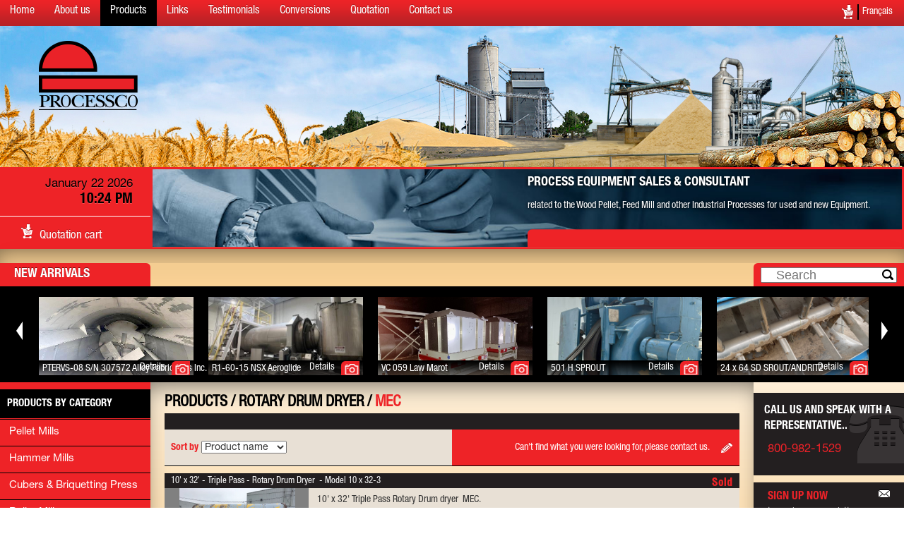

--- FILE ---
content_type: text/html; charset=UTF-8
request_url: https://processco.net/en/products/rotary-drum-dryer/mec
body_size: 26005
content:
<!DOCTYPE html PUBLIC "-//W3C//DTD XHTML 1.0 Transitional//EN" "https://www.w3.org/TR/xhtml1/DTD/xhtml1-transitional.dtd">
<html lang="en-us" dir="ltr" xml:lang="en-us" xmlns="https://www.w3.org/1999/xhtml" slick-uniqueid="3">
    <head>
		<title>Used MEC Rotary Drum Dryer - PROCESSCO</title>
	
		<!--
			XONE created By SDP inc    
			http://www.sdpinc.ca
 
			450-691-1799
		-->
		<meta name="xo-totalPageLoadTime" content="0.2160" />
		<meta http-equiv="Content-Type" content="text/html; charset=utf-8" />
		<meta name="description" content="Available From Stock - Used and Rebuilt - MEC Rotary Drum Dryer - PROCESSCO" />
		<meta name="author" content="Services de Développement Professionnels inc. SDPinc http://www.sdpinc.ca" />
		
		<script src="//ajax.googleapis.com/ajax/libs/jquery/1.11.0/jquery.min.js" type="text/javascript"></script>
				<script src="/xone/ns/web/layout/js/core.js" type="text/javascript"></script>
		<link rel="stylesheet" href="/xone/ns/web/layout/css/core.css" />

		
		<script  type="text/javascript" >
			var xoStatsPostVar={};
				xoStatsPostVar['Start']=new Date('2026','0','22','14','24','34');		</script>

        			<script src="/xone/ns/web/layout/library/prettyphoto/jquery.prettyphoto1.js" type="text/javascript"></script>
			<link rel="stylesheet" href="/xone/ns/web/layout/library/prettyphoto/prettyphoto.css" />
						<script src="//ajax.googleapis.com/ajax/libs/jqueryui/1.11.0/jquery-ui.min.js" type="text/javascript"></script>
			<link rel="stylesheet" href="//ajax.googleapis.com/ajax/libs/jqueryui/1.11.0/themes/smoothness/jquery-ui.css" />
					<script src="/xone/ns/web/layout/library/fancybox/jquery.fancybox.js" type="text/javascript"></script>
			<link rel="stylesheet" href="/xone/ns/web/layout/library/fancybox/jquery.fancybox.css" />
						<script src="/xone/ns/web/layout/library/bootstrap/js/bootstrap.min.js"  type="text/javascript"></script>
			<link href="/xone/ns/web/layout/library/bootstrap/css/bootstrap.min.css" rel="stylesheet" media="screen"/>
							<meta name="viewport" content="width=device-width, initial-scale=1.0" />
						<script  type="text/javascript" >
			(function(i, s, o, g, r, a, m) {
				i['GoogleAnalyticsObject'] = r;
				i[r] = i[r] || function() {
					(i[r].q = i[r].q || []).push(arguments)
				}, i[r].l = 1 * new Date();
				a = s.createElement(o),
						m = s.getElementsByTagName(o)[0];
				a.async = 1;
				a.src = g;
				m.parentNode.insertBefore(a, m)
			})(window, document, 'script', '//www.google-analytics.com/analytics.js', 'ga');

			ga('create', 'UA-50696017-1', 'auto');
			ga('send', 'pageview');

		</script>

		
<link rel="stylesheet" href="/web/fonts/fonts.css" type="text/css">

<script type="text/javascript" language="javascript">
$(document).ready(function(){
    $("a[rel^='prettyPhoto']").prettyPhoto({
		allow_resize: true,
		image_markup: '<img id="fullResImage" src="{path}" />',
		default_width: screen.width,
		default_height: screen.height,
		allow_resize: true, /* Resize the photos bigger than viewport. true/false */
	});
});

</script>
<script src="/web/js/xoscript.js"></script>
<link href="/web/css/custom.css" rel="stylesheet" type="text/css">
<link href="/web/fonts/fonts.css" rel="stylesheet" type="text/css">
<link href="/web/css/xoscript.css" rel="stylesheet" type="text/css">
		
        <script type="text/javascript">
					function googleTranslateElementInit() {
					  new google.translate.TranslateElement({pageLanguage: 'EN', includedLanguages: 'af,ar,az,be,bg,bn,bs,ca,ceb,cs,cy,da,de,el,eo,es,et,eu,fa,fi,ga,gl,gu,ha,hi,hmn,hr,ht,hu,hy,id,ig,is,it,iw,ja,jv,ka,kk,km,kn,ko,la,lo,lt,lv,mg,mi,mk,ml,mn,mr,ms,mt,my,nl,no,ny,pa,pl,pt,ro,ru,si,sk,sl,so,sq,sr,su,sv,sw,ta,te,tg,th,tl,tr,uk,ur,uz,vi,yi,yo,zh-CN,zh-TW,zu', layout: google.translate.TranslateElement.InlineLayout.SIMPLE}, 'google_translate_element');
					}
					</script><script type="text/javascript" src="//translate.google.com/translate_a/element.js?cb=googleTranslateElementInit"></script>
<script type="text/javascript" language="javascript" src="/xone/ns/core/tag/slider/v1/js/jssor.js"></script>
<script type="text/javascript" language="javascript" src="/xone/ns/core/tag/slider/v1/js/jssor.slider.js"></script>
<script type="text/javascript" language="javascript" src="/xone/ns/core/tag/slider/v1/js/jssor.player.ytiframe.js"></script>
<link type="text/css" rel="stylesheet" media="screen" href="/xone/ns/core/tag/slider/v1/css/slideshow.css" />
<script  type="text/javascript" >
	var sliders = [];
	var nonScalableSliderArr = [];
	var afterScaleArr = [];

				$(window).bind("load", ScaleSlider);
				$(window).bind("resize", ScaleSlider);
				$(window).bind("orientationchange", ScaleSlider); 

				function ScaleSlider() {
					$.each(sliders, function (index, slider) {
						console.log(slider["id"]);
						console.log(nonScalableSliderArr);
						if($.inArray(slider["id"], nonScalableSliderArr) != -1){
							console.log(slider["id"]);
							return true;
						}
						var parentWidth = $("#"+slider["id"]).parent().width();
						if (parentWidth) { 
							slider["obj"].$SetScaleWidth(parentWidth);
							if(afterScaleArr[slider["id"]]){
								window[afterScaleArr[slider["id"]]]();
							}
						}
						else
							window.setTimeout(ScaleSlider, 100);
					});

				}
			</script>
<script  type="text/javascript" >// slide
		$( document ).ready(function() {
		
			var options = {
				$AutoPlay: true,                                    //[Optional] Whether to auto play, to enable slideshow, this option must be set to true, default value is false
				//$AutoPlaySteps: 1,                                //[Optional] Steps to go for each navigation request (this options applys only when slideshow disabled), the default value is 1
				$AutoPlayInterval: 6000,     //[Optional] Interval (in milliseconds) to go for next slide since the previous stopped if the slider is auto playing, default value is 3000
				$PauseOnHover: 1,             //[Optional] Whether to pause when mouse over if a slider is auto playing, 0 no pause, 1 pause for desktop, 2 pause for touch device, 3 pause for desktop and touch device, 4 freeze for desktop, 8 freeze for touch device, 12 freeze for desktop and touch device, default value is 1
				$ArrowKeyNavigation: true,   			            //[Optional] Allows keyboard (arrow key) navigation or not, default value is false
				$SlideDuration: 100,                                //[Optional] Specifies default duration (swipe) for slide in milliseconds, default value is 500
				$MinDragOffsetToSlide: 80,                          //[Optional] Minimum drag offset to trigger slide , default value is 20
				//$SlideHeight: 150,                                //[Optional] Height of every slide in pixels, default value is height of "slides" container
				$SlideSpacing: 3, 					                //[Optional] Space between each slide in pixels, default value is 0
				$DisplayPieces: 1,                                  //[Optional] Number of pieces to display (the slideshow would be disabled if the value is set to greater than 1), the default value is 1
				$ParkingPosition: 0,                                //[Optional] The offset position to park slide (this options applys only when slideshow disabled), default value is 0.
				$UISearchMode: 0,                                   //[Optional] The way (0 parellel, 1 recursive, default value is 1) to search UI components (slides container, loading screen, navigator container, arrow navigator container, thumbnail navigator container etc).
				$HWA:false,
				$PlayOrientation: 1,
$DragOrientation: 1,
$SlideshowOptions: { $Class: $JssorSlideshowRunner$, $Transitions: [{$Duration:1000,y:0.0,$SlideOut:false,$Easing:{$Top:$JssorEasing$.$EaseInCubic,$Opacity:$JssorEasing$.$EaseLinear},$Opacity:2,$Outside:false}] },    };
			var tmp=[];
			tmp["id"]="topslider_container";
		
			tmp["obj"]=new $JssorSlider$("topslider_container", options);
		   sliders.push(tmp);
			
		});
		</script>
		

			<script type="text/javascript">
				var cartGuid = (function() {
				  function s4() {
					return Math.floor((1 + Math.random()) * 0x10000)
							   .toString(16)
							   .substring(1);
				  }
				  return function() {
					return  s4() + s4() + s4() + s4();
				  };
				})();
			</script>
		
		

			<script  type="text/javascript" >
				$( document ).ready(function(){
					$(document).on("click","#178890",function(){
						var postArr = {};
						postArr["itemID"] = "178890";
						postArr["qty"] = $("#178890Qty").val();
						var $this=$(this);
						$.ajax({
							type: "POST",
							url: "/system/core/cart/addItemPost/alone",
							data: postArr, 
							success: 
								function(data) {
									if(!isNaN(parseFloat(data)) && isFinite(data))
									{
										$(".xoCartCount-NB").html(data);
												$.xomodal({
				title   : "Message",
				message : "Votre item a bien été ajouté",
				buttons : {
					"btn0" : {
						"text" : "OK",
						"class" : "btn-ok",
						"action" : function(){}
					},
					"btn1" : {
						"text" : "Go to basket",
						"class" : "btn-basket",
						"action" : function(){window.open('/en/cart', '_self');}
					},
					"btn2" : {
						"text" : "Get a quote",
						"class" : "btn-quote",
						"action" : function(){window.open('/en/quotation/online/cart', '_self');}
					}}});
									}else{
										var newerrid = "xoCartAddErrorDiv-"+cartGuid();
										$.xoalert({
											title:"Message",
											message:data
										});
									}

								}
						});
					});
					
				});
			</script>
		

			<script  type="text/javascript" >
				$( document ).ready(function(){
					$(document).on("click","#178658",function(){
						var postArr = {};
						postArr["itemID"] = "178658";
						postArr["qty"] = $("#178658Qty").val();
						var $this=$(this);
						$.ajax({
							type: "POST",
							url: "/system/core/cart/addItemPost/alone",
							data: postArr, 
							success: 
								function(data) {
									if(!isNaN(parseFloat(data)) && isFinite(data))
									{
										$(".xoCartCount-NB").html(data);
												$.xomodal({
				title   : "Message",
				message : "Votre item a bien été ajouté",
				buttons : {
					"btn0" : {
						"text" : "OK",
						"class" : "btn-ok",
						"action" : function(){}
					},
					"btn1" : {
						"text" : "Go to basket",
						"class" : "btn-basket",
						"action" : function(){window.open('/en/cart', '_self');}
					},
					"btn2" : {
						"text" : "Get a quote",
						"class" : "btn-quote",
						"action" : function(){window.open('/en/quotation/online/cart', '_self');}
					}}});
									}else{
										var newerrid = "xoCartAddErrorDiv-"+cartGuid();
										$.xoalert({
											title:"Message",
											message:data
										});
									}

								}
						});
					});
					
				});
			</script>
		

			<script  type="text/javascript" >
				$( document ).ready(function(){
					$(document).on("click","#179319",function(){
						var postArr = {};
						postArr["itemID"] = "179319";
						postArr["qty"] = $("#179319Qty").val();
						var $this=$(this);
						$.ajax({
							type: "POST",
							url: "/system/core/cart/addItemPost/alone",
							data: postArr, 
							success: 
								function(data) {
									if(!isNaN(parseFloat(data)) && isFinite(data))
									{
										$(".xoCartCount-NB").html(data);
												$.xomodal({
				title   : "Message",
				message : "Votre item a bien été ajouté",
				buttons : {
					"btn0" : {
						"text" : "OK",
						"class" : "btn-ok",
						"action" : function(){}
					},
					"btn1" : {
						"text" : "Go to basket",
						"class" : "btn-basket",
						"action" : function(){window.open('/en/cart', '_self');}
					},
					"btn2" : {
						"text" : "Get a quote",
						"class" : "btn-quote",
						"action" : function(){window.open('/en/quotation/online/cart', '_self');}
					}}});
									}else{
										var newerrid = "xoCartAddErrorDiv-"+cartGuid();
										$.xoalert({
											title:"Message",
											message:data
										});
									}

								}
						});
					});
					
				});
			</script>
		

			<script  type="text/javascript" >
				$( document ).ready(function(){
					$(document).on("click","#178864",function(){
						var postArr = {};
						postArr["itemID"] = "178864";
						postArr["qty"] = $("#178864Qty").val();
						var $this=$(this);
						$.ajax({
							type: "POST",
							url: "/system/core/cart/addItemPost/alone",
							data: postArr, 
							success: 
								function(data) {
									if(!isNaN(parseFloat(data)) && isFinite(data))
									{
										$(".xoCartCount-NB").html(data);
												$.xomodal({
				title   : "Message",
				message : "Votre item a bien été ajouté",
				buttons : {
					"btn0" : {
						"text" : "OK",
						"class" : "btn-ok",
						"action" : function(){}
					},
					"btn1" : {
						"text" : "Go to basket",
						"class" : "btn-basket",
						"action" : function(){window.open('/en/cart', '_self');}
					},
					"btn2" : {
						"text" : "Get a quote",
						"class" : "btn-quote",
						"action" : function(){window.open('/en/quotation/online/cart', '_self');}
					}}});
									}else{
										var newerrid = "xoCartAddErrorDiv-"+cartGuid();
										$.xoalert({
											title:"Message",
											message:data
										});
									}

								}
						});
					});
					
				});
			</script>
		

			<script  type="text/javascript" >
				$( document ).ready(function(){
					$(document).on("click","#178566",function(){
						var postArr = {};
						postArr["itemID"] = "178566";
						postArr["qty"] = $("#178566Qty").val();
						var $this=$(this);
						$.ajax({
							type: "POST",
							url: "/system/core/cart/addItemPost/alone",
							data: postArr, 
							success: 
								function(data) {
									if(!isNaN(parseFloat(data)) && isFinite(data))
									{
										$(".xoCartCount-NB").html(data);
												$.xomodal({
				title   : "Message",
				message : "Votre item a bien été ajouté",
				buttons : {
					"btn0" : {
						"text" : "OK",
						"class" : "btn-ok",
						"action" : function(){}
					},
					"btn1" : {
						"text" : "Go to basket",
						"class" : "btn-basket",
						"action" : function(){window.open('/en/cart', '_self');}
					},
					"btn2" : {
						"text" : "Get a quote",
						"class" : "btn-quote",
						"action" : function(){window.open('/en/quotation/online/cart', '_self');}
					}}});
									}else{
										var newerrid = "xoCartAddErrorDiv-"+cartGuid();
										$.xoalert({
											title:"Message",
											message:data
										});
									}

								}
						});
					});
					
				});
			</script>
		

			<script  type="text/javascript" >
				$( document ).ready(function(){
					$(document).on("click","#179010",function(){
						var postArr = {};
						postArr["itemID"] = "179010";
						postArr["qty"] = $("#179010Qty").val();
						var $this=$(this);
						$.ajax({
							type: "POST",
							url: "/system/core/cart/addItemPost/alone",
							data: postArr, 
							success: 
								function(data) {
									if(!isNaN(parseFloat(data)) && isFinite(data))
									{
										$(".xoCartCount-NB").html(data);
												$.xomodal({
				title   : "Message",
				message : "Votre item a bien été ajouté",
				buttons : {
					"btn0" : {
						"text" : "OK",
						"class" : "btn-ok",
						"action" : function(){}
					},
					"btn1" : {
						"text" : "Go to basket",
						"class" : "btn-basket",
						"action" : function(){window.open('/en/cart', '_self');}
					},
					"btn2" : {
						"text" : "Get a quote",
						"class" : "btn-quote",
						"action" : function(){window.open('/en/quotation/online/cart', '_self');}
					}}});
									}else{
										var newerrid = "xoCartAddErrorDiv-"+cartGuid();
										$.xoalert({
											title:"Message",
											message:data
										});
									}

								}
						});
					});
					
				});
			</script>
		

			<script  type="text/javascript" >
				$( document ).ready(function(){
					$(document).on("click","#178544",function(){
						var postArr = {};
						postArr["itemID"] = "178544";
						postArr["qty"] = $("#178544Qty").val();
						var $this=$(this);
						$.ajax({
							type: "POST",
							url: "/system/core/cart/addItemPost/alone",
							data: postArr, 
							success: 
								function(data) {
									if(!isNaN(parseFloat(data)) && isFinite(data))
									{
										$(".xoCartCount-NB").html(data);
												$.xomodal({
				title   : "Message",
				message : "Votre item a bien été ajouté",
				buttons : {
					"btn0" : {
						"text" : "OK",
						"class" : "btn-ok",
						"action" : function(){}
					},
					"btn1" : {
						"text" : "Go to basket",
						"class" : "btn-basket",
						"action" : function(){window.open('/en/cart', '_self');}
					},
					"btn2" : {
						"text" : "Get a quote",
						"class" : "btn-quote",
						"action" : function(){window.open('/en/quotation/online/cart', '_self');}
					}}});
									}else{
										var newerrid = "xoCartAddErrorDiv-"+cartGuid();
										$.xoalert({
											title:"Message",
											message:data
										});
									}

								}
						});
					});
					
				});
			</script>
		

			<script  type="text/javascript" >
				$( document ).ready(function(){
					$(document).on("click","#178407",function(){
						var postArr = {};
						postArr["itemID"] = "178407";
						postArr["qty"] = $("#178407Qty").val();
						var $this=$(this);
						$.ajax({
							type: "POST",
							url: "/system/core/cart/addItemPost/alone",
							data: postArr, 
							success: 
								function(data) {
									if(!isNaN(parseFloat(data)) && isFinite(data))
									{
										$(".xoCartCount-NB").html(data);
												$.xomodal({
				title   : "Message",
				message : "Votre item a bien été ajouté",
				buttons : {
					"btn0" : {
						"text" : "OK",
						"class" : "btn-ok",
						"action" : function(){}
					},
					"btn1" : {
						"text" : "Go to basket",
						"class" : "btn-basket",
						"action" : function(){window.open('/en/cart', '_self');}
					},
					"btn2" : {
						"text" : "Get a quote",
						"class" : "btn-quote",
						"action" : function(){window.open('/en/quotation/online/cart', '_self');}
					}}});
									}else{
										var newerrid = "xoCartAddErrorDiv-"+cartGuid();
										$.xoalert({
											title:"Message",
											message:data
										});
									}

								}
						});
					});
					
				});
			</script>
		
<script  type="text/javascript" >// slide
		$( document ).ready(function() {
		
			var options = {
				$AutoPlay: true,                                    //[Optional] Whether to auto play, to enable slideshow, this option must be set to true, default value is false
				//$AutoPlaySteps: 1,                                //[Optional] Steps to go for each navigation request (this options applys only when slideshow disabled), the default value is 1
				$AutoPlayInterval: 4000,     //[Optional] Interval (in milliseconds) to go for next slide since the previous stopped if the slider is auto playing, default value is 3000
				$PauseOnHover: 1,             //[Optional] Whether to pause when mouse over if a slider is auto playing, 0 no pause, 1 pause for desktop, 2 pause for touch device, 3 pause for desktop and touch device, 4 freeze for desktop, 8 freeze for touch device, 12 freeze for desktop and touch device, default value is 1
				$ArrowKeyNavigation: true,   			            //[Optional] Allows keyboard (arrow key) navigation or not, default value is false
				$SlideDuration: 300,                                //[Optional] Specifies default duration (swipe) for slide in milliseconds, default value is 500
				$MinDragOffsetToSlide: 80,                          //[Optional] Minimum drag offset to trigger slide , default value is 20
				//$SlideHeight: 150,                                //[Optional] Height of every slide in pixels, default value is height of "slides" container
				$SlideSpacing: 3, 					                //[Optional] Space between each slide in pixels, default value is 0
				$DisplayPieces: 1,                                  //[Optional] Number of pieces to display (the slideshow would be disabled if the value is set to greater than 1), the default value is 1
				$ParkingPosition: 0,                                //[Optional] The offset position to park slide (this options applys only when slideshow disabled), default value is 0.
				$UISearchMode: 0,                                   //[Optional] The way (0 parellel, 1 recursive, default value is 1) to search UI components (slides container, loading screen, navigator container, arrow navigator container, thumbnail navigator container etc).
				$HWA:false,
				$PlayOrientation: 1,
$DragOrientation: 1,
$ArrowNavigatorOptions: {
					$Orientation: 1,                                 //[Optional] The orientation of the navigator, 1 horizontal, 2 vertical, default value is 1
									$AutoCenter: 0,                                 //[Optional] Auto center navigator in parent container, 0 None, 1 Horizontal, 2 Vertical, 3 Both, default value is 0
						
                $Class: $JssorArrowNavigator$,
                $ChanceToShow: 2
            },    };
			var tmp=[];
			tmp["id"]="videoSlider_container";
		
			tmp["obj"]=new $JssorSlider$("videoSlider_container", options);
		   sliders.push(tmp);
			
		});
		</script>
		

    </head>
    <body>
				
				<style>
	body{
		font-family:Conv_HelveticaNeueLTStd-Roman, Helvetica, Arial, sans-serif;
	}
	#topmenu{
		background: url('/web/images/top_menu_bgd.png') repeat-x;
		position: relative;
	}
	
	.container {
		width: 100%;
		margin-top: 0px;
		margin-left: 0px;
		margin-right: 0px;
		margin-bottom: 0px;
		padding-right: 0px;
		padding-left: 0px;
		padding-bottom: 0px;
		padding-top: 0px;
	}
	.menuListLi {
		height:37px;
		margin-top: 0px;
		padding-right: 10px;
		padding-left: 10px;	
	}
	.menuListLi a{
	
		padding: 6px 4px !important;
		/* padding-top:0px !important;
		padding-bottom:0px !important; */
		font-size: 16px;
		font-family: conv_helveticaneueltstd-cn;
		text-shadow: 0 -1px 0 rgba(0,0,0,0.25);
		text-decoration: none;
		color: white !important;
		background-color:inherit !important;
	}
	
	.navbar-default{
		background-color:transparent;
		border-color:transparent;
	}
	
	.menuListLi.active{
		background-color:#000 !important;
	}
	#basketlangdiv a{
		float:right;
		margin-top:6px;
		margin-right:6px;
	}
	#langa{
		font-family: conv_helveticaneueltstd-cn;
		text-decoration: none;
		color: white;
		display: block;
		padding: 1px 1px 1px 5px;
		border-left: 2px solid black;
	}
	#mainheader{
		background:url('/web/images/header-processco.jpg') no-repeat;
		height:200px;
		background-size: cover;
	}
	.navbar{
		min-height:auto !important;
		margin-bottom:0px !important;
		border:0px solid transparent !important;
	}
	#headerlogo{
		padding: 20px 0px 9px 55px;	
	}
	#searchSubmit,#searchSubmit2{
		background-color: transparent;
		border: none;
		position: absolute;
		cursor: pointer;
		right: 15px;
		top: 6px;
		padding: 0px;
		width: 20px;
		background: url('/web/images/ico_search.png') no-repeat right center	
	}
	#mainsearchdiv,#footersearchdiv{
		position: absolute;
		/*top: 12px;*/
		right: 0px;	
	}
	#bgcontainer{
		padding-right:0px !important;
		padding-left:0px !important;
/*		min-width: 100%;
		min-height: 100%; */
		background: url('/web/images/footer.jpg') no-repeat center bottom #fbd396;
	}
	#sinput,#sinput2{
		padding-left: 20px;
		height: 22px;
		width: 100%;	
		color: black;
	}
	
	.slideshow-border{
		/*border: 1px solid #ee2327;*/
	}	
	
	#headersliderleft{
		background-color:#ee2327;
	}
	#headersliderrow,#headersliderright,#headersliderleft{
		height:116px;
		/*background: url('../images/ss_shad_top.png') no-repeat center bottom;
		padding-top:10px;*/
}	}
	#headersliderright{
		padding-left:0px !important;
		padding-right:0px !important;
	}
	.slidercontainer{
		position:relative;
		background-size:cover;
		height:116px;
		border: 3px solid #ee2327;
	}
	.sliderreddiv{
		border-top-left-radius:6px;
		background-color:#ee2327;
		height:25px;
		width:50%;
		bottom:0px;
		right:0px;
		position:absolute;
	}
	.sliderimg{
		width:100%;
		height:116px;
	}
	.slidertxtdiv{
		position:absolute;
		right:5px;
		top:-10px;
		width:50%;
	}
	
	.slidercontainer h3{
		text-transform: uppercase;
		font-family: HelveticaNeueLTStd-BdCn;
		font-size: 18px;
		color:white;
		text-shadow: -1px 1px 4px black;
		padding-bottom: 5px;
		padding-left:5px;
	}
	.slidercontainer p{
		font-family: conv_helveticaneueltstd-cn;
		font-size: 14px;
		line-height: 120%;
		margin: 0px;
		text-shadow: -1px 1px 4px black;
		color: white;
		padding-left:5px;
	}
	#centerdiv{
		margin-top:0px;
		background: url('/web/images/content_bgd_white.png') repeat-x left top;
	}
	#datediv{
		width:100%;
		border-bottom:1px solid white;
		text-align:right;
		padding-right:25px;
		padding-top:15px;
		color:#333;
		height:70px;
	}
	#datespan{
		font-size: 17px;
		margin: 0px;
		color: black;
		text-shadow: 0px 1px 0px rgba(255,255,255,0.20);
		line-height: 120%;
	}
	#hourspan{
		font-size: 20px;
		font-family: HelveticaNeueLTStd-BdCn;
		margin: 0px;
		color: black;
		text-shadow: 0px 1px 0px rgba(255,255,255,0.20);
		line-height: 120%;
		font-weight:bold;
	}
	#midseparator{
		height:10px;
		width:100%;
		background-color:#000;
	}
	

	#zone-center{
		padding-left:20px !important;
		padding-right:20px !important;
	}
	
	#baskettextdiv{
		display: block;
		text-decoration: none;
		text-shadow: 0 -1px 0 rgba(0,0,0,0.25);
		color: white;
		padding-left:30px;
		padding-top:10px;
		font-size: 17px;
		font-family: conv_helveticaneueltstd-cn;
	}
	#baskettextdiv img{
		vertical-align:inherit;
	}
	#baskettextdiv span{
		vertical-align: baseline;
		margin-left:10px;
	}
	
	#baskettextdiv a{
		color: white;
	}
	#baskettextdiv a:hover{
		color: white;
		text-decoration:underline;
	}
	
	
	.menuListLi.active, .menuListLi:hover{
		background-color:#000;
	}
	
	/* PADDINGS PLEIN ECRAN */
	@media (min-width: 768px)
	{
		.col-lg-1, .col-lg-10, .col-lg-11, .col-lg-12, .col-lg-2, .col-lg-3, .col-lg-4, .col-lg-5, .col-lg-6, .col-lg-7, .col-lg-8, .col-lg-9, .col-md-1, .col-md-10, .col-md-11, .col-md-12, .col-md-2, .col-md-3, .col-md-4, .col-md-5, .col-md-6, .col-md-7, .col-md-8, .col-md-9, .col-sm-1, .col-sm-10, .col-sm-11, .col-sm-12, .col-sm-2, .col-sm-3, .col-sm-4, .col-sm-5, .col-sm-6, .col-sm-7, .col-sm-8, .col-sm-9, .col-xs-1, .col-xs-10, .col-xs-11, .col-xs-12, .col-xs-2, .col-xs-3, .col-xs-4, .col-xs-5, .col-xs-6, .col-xs-7, .col-xs-8, .col-xs-9{
			padding-left:0px !important;
			padding-right:0px !important;
		}
		.navbar-collapse
		{
			padding-left:0px !important;
			padding-right:0px !important;			
		}
		.container-fluid{
			padding-left:0px !important;
			padding-right:0px !important;			
		}
		.row {
			margin-right: 0px;
			margin-left: 0px;
		}
		#middlemainrow{
			margin-right:0px;
			margin-left:0px;
		}
	}
	#google_translate_element{
		display: inline;
		float: right;
		margin-top: 5px;
		padding-left: 7px;
		border-left: 2px solid black;
	}
	
	#newarrivals{
		background-color:#fbd396;
	}
	#newarrivalstxt{
		border-top-right-radius: 6px;
		background-color: #ee2327;
		padding-left: 20px !important;
		text-transform: uppercase;
		text-shadow: 0 -1px 0 rgba(0,0,0,0.50);
		font-family: HelveticaNeueLTStd-BdCn;
		font-size: 18px;
		height: 33px;
		line-height: 33px;
		color: white;
	}
	
	#searchDiv{
		border-top-left-radius: 6px;
		background-color: #ee2327;
		padding-left: 10px !important;
		padding-right:10px !important;
		padding-top: 6px;
		text-transform: uppercase;
		text-shadow: 0 -1px 0 rgba(0,0,0,0.50);
		font-family: Arial, Helvetica, sans-serif;
		font-size: 18px;
		height: 33px;
		line-height: 20px;
		color: white;
	}
	.ui-menu-item{
		padding:5px !important;
		background-color:#e8e0d5;
		text-decoration: none;
		font-size: 16px;
		color: #0545a6;
		font-family: "HelveticaNeueLTStd-BdCn" !important;
	}
	.ui-menu-item.ui-menu-item-alternate{
		background-color:#c7beb5;
	}
	.autocomplete-separator{
		background-color:#ee2327;
	}
	.autocomplete-allresults{
		background-color:#e8e0d5;
	}
	.autocomplete-allresults a{
		padding:5px !important;
		text-decoration: none;
		font-size: 16px;
		color: #0545a6 !important;
		font-family: "HelveticaNeueLTStd-BdCn" !important;
	}
	#headerslidershadow{
		height: 20px;
		-webkit-box-shadow: 1px 14px 31px -9px rgba(0,0,0,0.51);
		-moz-box-shadow: 1px 14px 31px -9px rgba(0,0,0,0.51);
		box-shadow: 1px 14px 31px -9px rgba(0,0,0,0.51);
	}
	@media (min-width: 768px)
		.navbar-nav {
	   float: right;
	   margin: 0px 50px 0px 0px;
	}


</style>
<script>
function date_heure(id, lang)
{
        date = new Date;
        annee = date.getFullYear();
        moi = date.getMonth();
        mois = new Array('Janvier', 'F&eacute;vrier', 'Mars', 'Avril', 'Mai', 'Juin', 'Juillet', 'Ao&ucirc;t', 'Septembre', 'Octobre', 'Novembre', 'D&eacute;cembre');
        j = date.getDate();
        jour = date.getDay();
        jours = new Array('Dimanche', 'Lundi', 'Mardi', 'Mercredi', 'Jeudi', 'Vendredi', 'Samedi');
        h = date.getHours();
		var hours = (hours+24-2)%24; 
        if(h<10)
        {
                h = "0"+h;
        }
        m = date.getMinutes();
        if(m<10)
        {
                m = "0"+m;
        }
        s = date.getSeconds();
        if(s<10)
        {
                s = "0"+s;
        }
        resultat =  h+':'+m ;
		if(lang == 'fr'){
			resultat =  h+'h'+m ;
		}else{
			mid = "AM";
			if(h == 12){mid = "PM";}
			else if (h > 12){mid = "PM"; h=h-12;}
			resultat =  h+':'+m + " " + mid;
		}
		
        document.getElementById(id).innerHTML = resultat;
        setTimeout('date_heure("'+id+'","'+lang+'");','1000');
        return true;
}

	$(document).ready(function(){
	 
		$('.sinput').autocomplete({
			source: function( request, response ) {
				// console.log("source?");
				var postArr = {};
				postArr['val'] = request.term;
				// console.log("autocomplete?");
				$.ajax({
					type: "POST",
					url: "/EN/search/alone", 
					data: postArr,
					dataType: "json",
					success: function( data ) {
						console.log(data);
						response( $.map( data.results, function( item ) {
							return {
								label: unescape(item.label.replace(/\+/g, ' ')),
								value: unescape(item.label.replace(/\+/g, ' ')),
								id: item.ID
							}
						}));
						$(".ui-autocomplete li.ui-menu-item:odd").addClass("ui-menu-item-alternate");
						$('.ui-autocomplete').append('<li class="autocomplete-separator">&nbsp;</li>');
						$('.ui-autocomplete').append('<li class="autocomplete-allresults"><a id="autoallresults">All results</a></li>');
						$('#autoallresults').attr('href', "/en/products/search/"+request.term);
					}
				});
			},
			minLength: 3,
			select: function( event, ui ) {
				window.open(ui.item.id, "_self");
			}
		});
	});
</script>
<div id="fb-root"></div>
<div class="container-fluid" id='bgcontainer'>
	<div id='topmenu' class="row">
		<div class="centered-content">
        	<div class="col-md-9">
            	<nav class="navbar navbar-default" role="navigation">
    <div class="container-fluid centered-content">
        <div class="navbar-header">
            <button type="button" class="navbar-toggle collapsed" data-toggle="collapse" data-target="#bs-example-navbar-collapse-1" aria-expanded="false">
            <span class="">Main Menu</span>
            <span class="icon-bar"></span>
            <span class="icon-bar"></span>
            <span class="icon-bar"></span>
            </button>
        </div>
    
        <!-- Collect the nav links, forms, and other content for toggling -->
        
        <div class="collapse navbar-collapse" id="bs-example-navbar-collapse-1">
            <ul class="nav navbar-nav">
                <li class="menuListLi "><a href="/en/home">Home</a></li>
                <li class="menuListLi "><a href="/en/about-us">About us</a></li>
                <li class="menuListLi active"><a href="/en/products">Products</a></li>
                <li class="menuListLi "><a href="/en/links">Links</a></li>
                <li class="menuListLi "><a href="/en/testimonials">Testimonials</a></li>
                <li class="menuListLi "><a href="/en/conversions">Conversions</a></li>
                <li class="menuListLi "><a href="/en/quotation/online/cart">Quotation</a></li>
                <li class="menuListLi "><a href="/en/contact-us-quotation/online/cart">Contact us</a></li>
            </ul>
        </div>
    </div>
</nav>
            </div>
        	<div class="col-md-3">
				<div id="google_translate_element"></div>
				<div id='basketlangdiv'>

						<a id='langa' href='/fr/produits'>Fran&ccedil;ais</a>
					<div class='xoCartCount'><a href='/en/cart'><span class="xoCartCount-Icon"><img src="/web/images/ico_panier.png"></span><span class="xoCartCount-NB"></span></a></div>
				</div>
            </div>
        </div>
    </div>
	<div id='headerwithimg' class='row'>
		<div id='mainheader' class="centered-content">
			<div class='col-md-9'>
				<div id='headerlogo'>
					<!--a href='/en/home'><img src='/web/images/logo_processco_EN.png'></a-->
					<a href='/en/home'><img src='/web/images/logo_processco_fr.png'></a>
				</div>
			</div>
		</div>
	</div>
	<div id="headersliderrow" class="row">
		<div class="centered-content slideshow-border">
        	<div id='headersliderleft' class="col-md-2 hidden-xs">
				<div id='datediv'>
					<span id='datespan'>
                    	January 22 2026                    </span><br>
					<span id='hourspan'>
						02:24 PM                   
                    </span>
					<script type="text/javascript">  window.onload = date_heure('hourspan','en');</script>
				</div>
				<div id='baskettextdiv'>
					<a href='/en/cart'><img src='/web/images/ico_panier.png'><span>Quotation cart</span></a>
				</div>
            </div>
        	<div id='headersliderright' class="col-md-10 col-xs-12">
				<div id="topslider_container" style="position: relative; top: 0px; left: 0px; width: 1065px; height: 116px;">
	<div u="slides" style="cursor: move;  position: absolute; left: 0px; top: 0px; overflow: hidden;  width: 1065px; height: 116px;">
<div><div class='slidercontainer' style="background-image:url('/web/images/6981-Consultation.jpg');">
									<div class='slidertxtdiv'>
										<h3>PROCESS EQUIPMENT SALES &amp; CONSULTANT</h3>
<p>related to the Wood Pellet, Feed Mill and other Industrial Processes for used and new Equipment.&nbsp;</p>									</div>
									<div class='sliderreddiv'></div>
								</div></div><div><div class='slidercontainer' style="background-image:url('/web/images/6982-Meunerie.jpg');">
									<div class='slidertxtdiv'>
										<h3>FEED MILL &amp; GRAIN PROCESS EQUIPMENT SUPPLY</h3>
<p>has been part of our business for over 35 years.</p>									</div>
									<div class='sliderreddiv'></div>
								</div></div><div><div class='slidercontainer' style="background-image:url('/web/images/6983-Wood.jpg');">
									<div class='slidertxtdiv'>
										<h3>PRESENT IN THE WOOD PELLET INDUSTRY</h3>
<p>since 1980. We offer complete Plant and individual Machines.&nbsp;</p>									</div>
									<div class='sliderreddiv'></div>
								</div></div>	</div>
</div>

            </div>
       </div>
    </div>
	<div id='centershadowdiv' class='centered-content ombre'>
		<div id='centershadowrow' class='row'>
			<div id='headerslidershadow' class="col-md-12 hidden-xs">
			</div>
		</div>
	</div>
	<div id='centerdiv' class='centered-content'>
		<div id='newarrivals' class='row'>
        	<div class="col-md-6 hidden-xs"> 
                <div id='newarrivalstxt' class="col-md-4"> <p>New arrivals<br /><br /></p></div>
                <!--<div id='newarrivalsextra' class="col-md-10"></div>	-->
            </div>
            
        	<div class="col-md-6 col-xs-12">
                <div id='searchDiv' class="col-md-4 col-xs-12 pull-right">
                    <div id='headersearchdiv'>
						<input id='sinput' class='sinput' placeholder="Search">
						<input type="submit" id="searchSubmit" class="" value="">
                    </div>
                </div>
                <!--<div id='newarrivalsextra' class="col-md-10"></div>	-->
            </div>
		</div>
        
        
		<style>
	.newItems .item {
		padding-top:10px;
		padding-left:15px; 
		float:left;
		position:relative;
	}
	.newItems .item img {
		max-width: 219px;
		max-height: none;
		width: 219px;
		display: inline-block;
		position: absolute;
		/*top: 50%;*/
	}
	.newItems .item .topslider_banner {
		height: 24px;
		position: absolute;
		bottom: 2px;
		width: 219px;
		left: 15px;
		background: url('/web/images/img_hover.png') repeat-x;
	}
	.newItems .invnum h2{
		font-size:14px;
		margin-top:0px;
		margin-bottom:0px;
		-webkit-margin-before: 0.0em;
		-webkit-margin-after: 0.0em;
		font-family: conv_helveticaneueltstd-cn;
		color: white;
		line-height: 24px;
		padding: 0 5px;
		float: left;
		overflow: hidden;
		white-space: nowrap;
		text-overflow: ellipsis;
		-o-text-overflow: ellipsis;
	}
	
	#newItems_container .jssora11l, #newItems_container .jssora11ldn{
		background: url("/web/images/topslider_btn_back.png") no-repeat;
		background-position: initial;
		top: 50px !important;
		left: -12px !important;
		height: 27px !important;
		width: 9px !important;
	}
	#newItems_container .jssora11r, #newItems_container .jssora11rdn{
		background: url("/web/images/topslider_btn_next.png") no-repeat;
		background-position: initial;
		top: 50px !important;
		right: -12px !important;
		height: 27px !important;
		width: 9px !important;
	}
	.newItems{
		padding-left:25px;
		padding-right:25px;
	}
	.topslider_zoom{
		/*float: right;*/
		position: absolute;
		bottom: 0px;
		right: 0px;
		background-color: transparent;
		padding-left: 5px;
		height: 23px;
	}
	.topslider_zoom .zome-img{
		height: 23px;
		width: 31px;	
	}
	
	.topslider_zoom a{
		background-image: url("/web/images/ico_photos.png");
		background-repeat: no-repeat;
		background-position: 25% center;
		background-color: #ee2327;
		display: block;
		height: 23px;
		width: 25px;
		padding-right: 26px;
		border-top-left-radius: 6px;
	}
	.newItems .detail{
		/*float:right;*/
		position: absolute;
		right: 40px;
		top: 0px;
	}
	.newItems .detail a{
		font-family: conv_helveticaneueltstd-cn;
		text-decoration: none;
		display: block;
		color: white;
	}
	
	#newItems_container{
		top:5px;
	}
	

	.slideshow_img_container{
		display: block;
		width: 219px;
		height: 116px;
		position: relative;
		overflow: hidden;
}	}
	/*
	.slideshow_img_container:before {
	  content: ' ';
	  display: inline-block;
	  vertical-align: middle;
	  height: 100%;
	}
	.slideshow_img_container img {
	  vertical-align: middle;
	  display: inline-block;
	}
	*/
</style>

<script src="/web/js/bxslider/jquery.bxslider.min.js"></script>
<!-- bxSlider CSS file -->
<link href="/web/js/bxslider/jquery.bxslider.css" rel="stylesheet" />
<style>
.bx-wrapper .bx-viewport {
	border:0px;
	box-shadow:none;
	-webkit-box-shadow:none;
	background-color: black;
}
.bx-wrapper{
	background-color:black;
}
.bx-wrapper .bx-prev{
	background:url("/web/images/topslider_btn_back.png") no-repeat;
	height: 27px !important;
    width: 9px !important;
	background-position: initial;
    top: 65px !important;
    left: -22px !important;
}

.bx-wrapper .bx-next{
	background: url("/web/images/topslider_btn_next.png") no-repeat;
    background-position: initial;
    top: 65px !important;
    right: -22px !important;
    height: 27px !important;
    width: 9px !important;
}

</style>

<div style="background-color:#000" class="newItems hidden-xs">
	<div id="newItems_container">
				<div class="slide">
					<div class="item">
						<a class='slideshow_img_container' href="/en/product/miscellaneous/silos/5600-gal-vertical-304-66336">
							<img src="/web/images/TK-66336-6_1.png">
						</a>
						<div class="topslider_banner">
							<div class="invnum">
								<h2 class='slideshow_model_text'>PTERVS-08 S/N 307572 Alloy Fabricators Inc.</h2>
							</div>
							<div class="topslider_zoom">
								<div class="zome-img">
									<a title="5600 Gallon 304 Stainless Steel Vertical MixTank." href="/web/images/TK-66336-6_1.png" rel="prettyPhoto[topslider]"></a>
								</div>
							</div>
							<div class="detail">
								<a title="5600 Gallon 304 Stainless Steel Vertical MixTank." href="/en/product/miscellaneous/silos/5600-gal-vertical-304-66336">Details</a>
							</div>
						</div>
						
					</div>
				</div>
								<div class="slide">
					<div class="item">
						<a class='slideshow_img_container' href="/en/product/rotary-drum-dryer/others/rotary-drum-dryer-aeroglide-used-64205">
							<img src="/web/images/Aeroglide-R1-60-15-NSX_54137001_aa-5.jpg">
						</a>
						<div class="topslider_banner">
							<div class="invnum">
								<h2 class='slideshow_model_text'>R1-60-15 NSX Aeroglide</h2>
							</div>
							<div class="topslider_zoom">
								<div class="zome-img">
									<a title="Triple Pass Used Aeroglide Rotary Dryer " href="/web/images/Aeroglide-R1-60-15-NSX_54137001_aa-5.jpg" rel="prettyPhoto[topslider]"></a>
								</div>
							</div>
							<div class="detail">
								<a title="Triple Pass Used Aeroglide Rotary Dryer " href="/en/product/rotary-drum-dryer/others/rotary-drum-dryer-aeroglide-used-64205">Details</a>
							</div>
						</div>
						
					</div>
				</div>
								<div class="slide">
					<div class="item">
						<a class='slideshow_img_container' href="/en/product/coolers/counter-flow/counterflow-cooler-law-marot-10833">
							<img src="/web/images/CO-10833-1.jpeg">
						</a>
						<div class="topslider_banner">
							<div class="invnum">
								<h2 class='slideshow_model_text'>VC 059 Law Marot</h2>
							</div>
							<div class="topslider_zoom">
								<div class="zome-img">
									<a title="4 Counterflow Cooler - Law Marot" href="/web/images/CO-10833-1.jpeg" rel="prettyPhoto[topslider]"></a>
								</div>
							</div>
							<div class="detail">
								<a title="4 Counterflow Cooler - Law Marot" href="/en/product/coolers/counter-flow/counterflow-cooler-law-marot-10833">Details</a>
							</div>
						</div>
						
					</div>
				</div>
								<div class="slide">
					<div class="item">
						<a class='slideshow_img_container' href="/en/product/mills/pellet-mills/150-hp-sprout-waldron-pellet-mill-h-80646">
							<img src="/web/images/PM-80646-3.jpeg">
						</a>
						<div class="topslider_banner">
							<div class="invnum">
								<h2 class='slideshow_model_text'>501 H SPROUT</h2>
							</div>
							<div class="topslider_zoom">
								<div class="zome-img">
									<a title="150 HP - Sprout Waldron Pellet Mill 501  HL." href="/web/images/PM-80646-3.jpeg" rel="prettyPhoto[topslider]"></a>
								</div>
							</div>
							<div class="detail">
								<a title="150 HP - Sprout Waldron Pellet Mill 501  HL." href="/en/product/mills/pellet-mills/150-hp-sprout-waldron-pellet-mill-h-80646">Details</a>
							</div>
						</div>
						
					</div>
				</div>
								<div class="slide">
					<div class="item">
						<a class='slideshow_img_container' href="/en/product/mills/pellet-briquetting-press/feeder-conditioner-sprout-24-x-64-78961">
							<img src="/web/images/IMG_3046.jpeg">
						</a>
						<div class="topslider_banner">
							<div class="invnum">
								<h2 class='slideshow_model_text'>24 x 64 SD SROUT/ANDRITZ</h2>
							</div>
							<div class="topslider_zoom">
								<div class="zome-img">
									<a title="Feeder Conditioner - SPROUT - 24 x 64 SD" href="/web/images/IMG_3046.jpeg" rel="prettyPhoto[topslider]"></a>
								</div>
							</div>
							<div class="detail">
								<a title="Feeder Conditioner - SPROUT - 24 x 64 SD" href="/en/product/mills/pellet-briquetting-press/feeder-conditioner-sprout-24-x-64-78961">Details</a>
							</div>
						</div>
						
					</div>
				</div>
					</div>
</div>
<script>
$(document).ready(function(){
  var mybxslider = $('#newItems_container').bxSlider({
    slideWidth: 230,
    minSlides: 2,
    maxSlides: 5,
    moveSlides: 1,
    slideMargin: 10,
	pager:false,
	auto:true,
	pause:8000,
	onSlideAfter: function() {
        mybxslider.stopAuto();
        mybxslider.startAuto();
    },
	// autoHover:true,
	onSliderLoad:function(){centerSliderImages();} 
  });
});
 

	function centerSliderImages(){
		$('.slideshow_img_container img').each(function(){
			console.log($(this).attr('src'), $(this).css('height'));
			console.log('-'+parseInt((parseInt($(this).css('height')) - 112)/2)+'px');
			$(this).css('margin-top', '-'+parseInt((parseInt($(this).css('height')) - 112)/2)+'px');
		});
	}
// $(document).ready(function(){
	// centerSliderImages();
// });
</script>
<div class="bottomSlider"></div>        
		<div id='midseparator'></div>
		<div id='middlemainrow' class='row'>
			<div id='zone-left' class="col-md-2">
<style>
#leftglobaldiv{
	padding:20px;
	padding-bottom:60px;
	margin-bottom:10px;
	background:url('/web/images/box1_world.jpg') no-repeat center bottom #231f20; /*#161314;*/
	font-family:HelveticaNeueLTStd-BdCn;
	border-top-right-radius:6px;
	border-bottom-right-radius:6px;
}

#leftinfodiv{
	margin-bottom:10px;
	padding:20px;
	padding-right:10px;
	background-color:black;
	font-family:HelveticaNeueLTStd-BdCn;
}
.leftinfohead{
	font-size:16px !important;
	color: #817f80;
}
.leftinfotext{
	color: #c0c0c0;
}
.leftglobalwhite{
	color:white;
}
.leftglobalgrey{
	color:#918F90;
}
.leftglobalred{
	font-size: 14px;
	color:#C91D1E !important;
}


@media (min-width:992px){
	#catmenu-navbar-collapse-1 .dropdown-menu {
	  top: 0;
	  left: 100%;
	}
	#leftcategorymenu .container-fluid{
		padding-left: 0px !important;
		padding-right: 0px !important;
	}
	#catmenu-navbar-collapse-1{
		padding-left: 0px !important;
		padding-right: 0px !important;
	}

	
	
	
}
 
li.left-menu-active{
	background-color:#000;
}
 
#catmenu-navbar-collapse-1 li.dropdown{
	width:100%;
	border-top:1px solid black;
	cursor:pointer;
}
#leftcategorymenu{
	padding-top:10px;
	background-color:#ee2327;
	border-bottom-right-radius:6px;
	margin-bottom:10px;
}
#catmenu-navbar-collapse-1 li.dropdown .dropdown-menu{
	background-color:#000;
	opacity:0.7;
}
#catmenu-navbar-collapse-1 li.dropdown .dropdown-menu li:hover{
	background-color:#000 !important;
	opacity:1 !important;
}
#catmenu-navbar-collapse-1 li.dropdown .dropdown-menu a
{
    font-size: 15px;
    text-decoration: none;
    color: white;
	font-weight:bold;
}
#catmenu-navbar-collapse-1 li.dropdown .btn-group, #catmenu-navbar-collapse-1 li.dropdown .btn-group li, #catmenu-navbar-collapse-1 li.dropdown .btn-group li a{
	width:100%;
}

#catmenu-navbar-collapse-1 li.dropdown a{
	width:100%;
}
#leftcatheader{
	width:100%;
	padding:10px;
	background-color:#000;
	color:white;
    font-size: 15px;
    font-weight: normal;
    font-family: HelveticaNeueLTStd-BdCn;
    text-transform: uppercase;
	border-bottom:	solid 1px #ee2327;
}
</style>
<script>
$(document).ready(function(){
	if($('.menuListLi').css('float') == 'left'){
		$('#catmenu-navbar-collapse-1 li.dropdown').hover(function() {
			$(this).find('.dropdown-menu').stop(true, true).delay(200).fadeIn(500);
		}, function() {
			$(this).find('.dropdown-menu').stop(true, true).delay(200).fadeOut(500);
		});
		$('#leftcategorymenu a.dropdown-toggle').on('click', function(){
			window.open($(this).attr('href'), '_self');
		});
	}
});
</script>
<div id='leftmargindiv'>
	<div id='leftcategorymenu'>
		<div id='leftcatheader'>
			Products by category		</div>
		<nav class="navbar navbar-default" role="navigation">
			<div class="container-fluid centered-content">
				<div class="navbar-header">
					<button type="button" class="navbar-toggle collapsed" data-toggle="collapse" data-target="#catmenu-navbar-collapse-1" aria-expanded="false">
					<span class="">Products by category</span>
					<span class="icon-bar"></span>
					<span class="icon-bar"></span>
					<span class="icon-bar"></span>
					</button>
				</div>
			
				<!-- Collect the nav links, forms, and other content for toggling -->
								<div class="collapse navbar-collapse" id="catmenu-navbar-collapse-1">
					<ul class="nav nav-stacked">
											  <li id="left-menu-cat-521" class='dropdown'>
							<div class="btn-group"> 
														  <a class="btn dropdown-toggle" data-toggle="dropdown" href="/en/products/pellet-mills">
								Pellet Mills							  </a>
							  							  <ul class="dropdown-menu">
								<li id="left-menu-cat-521-all"><a href="/en/products/pellet-mills">All</a></li>
																	<li id="left-menu-cat-511"><a href="/en/products/pellet-mills/sprout">SPROUT (29)</a></li>
																	<li id="left-menu-cat-512"><a href="/en/products/pellet-mills/cpm">CPM (21)</a></li>
																	<li id="left-menu-cat-513"><a href="/en/products/pellet-mills/others">Others (9)</a></li>
																	<li id="left-menu-cat-514"><a href="/en/products/pellet-mills/v-belt">V-Belt (18)</a></li>
																	<li id="left-menu-cat-515"><a href="/en/products/pellet-mills/gear-type">Gear type (23)</a></li>
																	<li id="left-menu-cat-516"><a href="/en/products/pellet-mills/feeder-and-conditioner">Feeder/Conditioner (12)</a></li>
																	<li id="left-menu-cat-517"><a href="/en/products/pellet-mills/parts">Parts (12)</a></li>
															  </ul>
															</div>
						  </li>
					 						  <li id="left-menu-cat-518" class='dropdown'>
							<div class="btn-group"> 
														  <a class="btn dropdown-toggle" data-toggle="dropdown" href="/en/products/hammer-mills">
								Hammer Mills							  </a>
							  							  <ul class="dropdown-menu">
								<li id="left-menu-cat-518-all"><a href="/en/products/hammer-mills">All</a></li>
																	<li id="left-menu-cat-533"><a href="/en/products/hammer-mills/-hammer-mills">Hammer Mills (60)</a></li>
																	<li id="left-menu-cat-509"><a href="/en/products/hammer-mills/hogs">Hogs (14)</a></li>
																	<li id="left-menu-cat-510"><a href="/en/products/hammer-mills/shredders">Shredders (30)</a></li>
																	<li id="left-menu-cat-519"><a href="/en/products/hammer-mills/chippers">Chippers (6)</a></li>
																	<li id="left-menu-cat-523"><a href="/en/products/hammer-mills/crushers">Crushers (2)</a></li>
																	<li id="left-menu-cat-612"><a href="/en/products/hammer-mills/disk-mills-refiners">Disk Mills & Refiners (1)</a></li>
															  </ul>
															</div>
						  </li>
					 						  <li id="left-menu-cat-611" class='dropdown'>
							<div class="btn-group"> 
														  <a class="btn dropdown-toggle" data-toggle="dropdown" href="/en/products/cubers-briquetting-press">
								Cubers & Briquetting Press							  </a>
							  							  <ul class="dropdown-menu">
								<li id="left-menu-cat-611-all"><a href="/en/products/cubers-briquetting-press">All</a></li>
																	<li id="left-menu-cat-617"><a href="/en/products/cubers-briquetting-press/cubers">Cubers (2)</a></li>
																	<li id="left-menu-cat-618"><a href="/en/products/cubers-briquetting-press/briquetting-press">Briquetting Press (5)</a></li>
															  </ul>
															</div>
						  </li>
					 						  <li id="left-menu-cat-534" class='dropdown'>
							<div class="btn-group"> 
														  <a class="btn dropdown-toggle" data-toggle="dropdown" href="/en/products/roller-mills">
								Roller Mills							  </a>
							  							  <ul class="dropdown-menu">
								<li id="left-menu-cat-534-all"><a href="/en/products/roller-mills">All</a></li>
																	<li id="left-menu-cat-535"><a href="/en/products/roller-mills/single">Single (17)</a></li>
																	<li id="left-menu-cat-536"><a href="/en/products/roller-mills/double">Double (18)</a></li>
																	<li id="left-menu-cat-537"><a href="/en/products/roller-mills/roskamp">ROSKAMP (19)</a></li>
																	<li id="left-menu-cat-538"><a href="/en/products/roller-mills/others">Others (5)</a></li>
															  </ul>
															</div>
						  </li>
					 						  <li id="left-menu-cat-522" class='dropdown'>
							<div class="btn-group"> 
														  <a class="btn dropdown-toggle" data-toggle="dropdown" href="/en/products/screeners">
								Screeners							  </a>
							  							  <ul class="dropdown-menu">
								<li id="left-menu-cat-522-all"><a href="/en/products/screeners">All</a></li>
																	<li id="left-menu-cat-526"><a href="/en/products/screeners/1-deck">1 Deck (24)</a></li>
																	<li id="left-menu-cat-525"><a href="/en/products/screeners/2-decks">2 Decks (43)</a></li>
																	<li id="left-menu-cat-524"><a href="/en/products/screeners/3-decks">3 Decks (12)</a></li>
																	<li id="left-menu-cat-527"><a href="/en/products/screeners/4-decks">4 Decks (1)</a></li>
																	<li id="left-menu-cat-528"><a href="/en/products/screeners/rotex">ROTEX (28)</a></li>
																	<li id="left-menu-cat-529"><a href="/en/products/screeners/wood-chip">Wood Chip (24)</a></li>
																	<li id="left-menu-cat-530"><a href="/en/products/screeners/round">Round (5)</a></li>
																	<li id="left-menu-cat-531"><a href="/en/products/screeners/rotary">Rotary (5)</a></li>
																	<li id="left-menu-cat-532"><a href="/en/products/screeners/-cleaners">Cleaners (7)</a></li>
																	<li id="left-menu-cat-608"><a href="/en/products/screeners/sprout">SPROUT (5)</a></li>
																	<li id="left-menu-cat-609"><a href="/en/products/screeners/others">Others (17)</a></li>
															  </ul>
															</div>
						  </li>
					 						  <li id="left-menu-cat-539" class='dropdown'>
							<div class="btn-group"> 
														  <a class="btn dropdown-toggle" data-toggle="dropdown" href="/en/products/grain-cleaners">
								Grain Cleaners							  </a>
							  							  <ul class="dropdown-menu">
								<li id="left-menu-cat-539-all"><a href="/en/products/grain-cleaners">All</a></li>
																	<li id="left-menu-cat-540"><a href="/en/products/grain-cleaners/sifter">Sifter (2)</a></li>
																	<li id="left-menu-cat-541"><a href="/en/products/grain-cleaners/cleaners">Cleaners (11)</a></li>
																	<li id="left-menu-cat-543"><a href="/en/products/grain-cleaners/others">Others (7)</a></li>
															  </ul>
															</div>
						  </li>
					 						  <li id="left-menu-cat-544" class='dropdown'>
							<div class="btn-group"> 
														  <a class="btn dropdown-toggle" data-toggle="dropdown" href="/en/products/mixers">
								Mixers							  </a>
							  							  <ul class="dropdown-menu">
								<li id="left-menu-cat-544-all"><a href="/en/products/mixers">All</a></li>
																	<li id="left-menu-cat-545"><a href="/en/products/mixers/feed">Feed (17)</a></li>
																	<li id="left-menu-cat-546"><a href="/en/products/mixers/industrial">Industrial (19)</a></li>
																	<li id="left-menu-cat-547"><a href="/en/products/mixers/stainless">Stainless (22)</a></li>
																	<li id="left-menu-cat-548"><a href="/en/products/mixers/ribbon">Ribbon (29)</a></li>
																	<li id="left-menu-cat-549"><a href="/en/products/mixers/paddle">Paddle (9)</a></li>
																	<li id="left-menu-cat-550"><a href="/en/products/mixers/food-grade">Food Grade (4)</a></li>
															  </ul>
															</div>
						  </li>
					 						  <li id="left-menu-cat-551" class='dropdown'>
							<div class="btn-group"> 
														  <a class="btn dropdown-toggle" data-toggle="dropdown" href="/en/products/coolers">
								Coolers							  </a>
							  							  <ul class="dropdown-menu">
								<li id="left-menu-cat-551-all"><a href="/en/products/coolers">All</a></li>
																	<li id="left-menu-cat-552"><a href="/en/products/coolers/counter-flow">Counter-flow (6)</a></li>
																	<li id="left-menu-cat-553"><a href="/en/products/coolers/vertical">Vertical (6)</a></li>
																	<li id="left-menu-cat-554"><a href="/en/products/coolers/horizontal">Horizontal (2)</a></li>
																	<li id="left-menu-cat-555"><a href="/en/products/coolers/others">Others (2)</a></li>
															  </ul>
															</div>
						  </li>
					 						  <li id="left-menu-cat-556" class='dropdown'>
							<div class="btn-group"> 
														  <a class="btn dropdown-toggle" data-toggle="dropdown" href="/en/products/crumblers">
								Crumblers							  </a>
							  							  <ul class="dropdown-menu">
								<li id="left-menu-cat-556-all"><a href="/en/products/crumblers">All</a></li>
																	<li id="left-menu-cat-557"><a href="/en/products/crumblers/sprout">SPROUT (9)</a></li>
																	<li id="left-menu-cat-558"><a href="/en/products/crumblers/cpm">CPM (7)</a></li>
															  </ul>
															</div>
						  </li>
					 						  <li id="left-menu-cat-559" class='dropdown'>
							<div class="btn-group"> 
														  <a class="btn dropdown-toggle" data-toggle="dropdown" href="/en/products/bagging-packaging">
								Bagging & Packaging							  </a>
							  							  <ul class="dropdown-menu">
								<li id="left-menu-cat-559-all"><a href="/en/products/bagging-packaging">All</a></li>
																	<li id="left-menu-cat-560"><a href="/en/products/bagging-packaging/scales">Scales (14)</a></li>
																	<li id="left-menu-cat-561"><a href="/en/products/bagging-packaging/baggers">Baggers (16)</a></li>
																	<li id="left-menu-cat-562"><a href="/en/products/bagging-packaging/sealers">Sealers (9)</a></li>
																	<li id="left-menu-cat-563"><a href="/en/products/bagging-packaging/sewing-machines">Sewing Machines (1)</a></li>
																	<li id="left-menu-cat-564"><a href="/en/products/bagging-packaging/complete-line">Complete Line (12)</a></li>
																	<li id="left-menu-cat-565"><a href="/en/products/bagging-packaging/others">Others (14)</a></li>
																	<li id="left-menu-cat-633"><a href="/en/products/bagging-packaging/labeler">Labeler (1)</a></li>
															  </ul>
															</div>
						  </li>
					 						  <li id="left-menu-cat-566" class='dropdown'>
							<div class="btn-group"> 
														  <a class="btn dropdown-toggle" data-toggle="dropdown" href="/en/products/rotary-drum-dryer">
								Rotary Drum Dryer							  </a>
							  							  <ul class="dropdown-menu">
								<li id="left-menu-cat-566-all"><a href="/en/products/rotary-drum-dryer">All</a></li>
																	<li id="left-menu-cat-567"><a href="/en/products/rotary-drum-dryer/heil">HEIL (8)</a></li>
																	<li id="left-menu-cat-568"><a href="/en/products/rotary-drum-dryer/mec">MEC (8)</a></li>
																	<li id="left-menu-cat-569"><a href="/en/products/rotary-drum-dryer/single-pass">Single Pass (7)</a></li>
																	<li id="left-menu-cat-570"><a href="/en/products/rotary-drum-dryer/triple-pass">Triple Pass (19)</a></li>
																	<li id="left-menu-cat-571"><a href="/en/products/rotary-drum-dryer/burners">Burners (2)</a></li>
																	<li id="left-menu-cat-572"><a href="/en/products/rotary-drum-dryer/others">Others (13)</a></li>
															  </ul>
															</div>
						  </li>
					 						  <li id="left-menu-cat-573" class='dropdown'>
							<div class="btn-group"> 
														  <a class="btn dropdown-toggle" data-toggle="dropdown" href="/en/products/plant-for-sales">
								Plant for Sales							  </a>
							  							  <ul class="dropdown-menu">
								<li id="left-menu-cat-573-all"><a href="/en/products/plant-for-sales">All</a></li>
																	<li id="left-menu-cat-574"><a href="/en/products/plant-for-sales/wood-pellet-plant">Wood Pellet Plant (13)</a></li>
																	<li id="left-menu-cat-575"><a href="/en/products/plant-for-sales/feed-mills">Feed Mills (6)</a></li>
																	<li id="left-menu-cat-576"><a href="/en/products/plant-for-sales/others">Others (9)</a></li>
															  </ul>
															</div>
						  </li>
					 						  <li id="left-menu-cat-577" class='dropdown'>
							<div class="btn-group"> 
														  <a class="btn dropdown-toggle" data-toggle="dropdown" href="/en/products/wood-processing">
								Wood Processing							  </a>
							  							  <ul class="dropdown-menu">
								<li id="left-menu-cat-577-all"><a href="/en/products/wood-processing">All</a></li>
																	<li id="left-menu-cat-579"><a href="/en/products/wood-processing/grinders">Grinders (47)</a></li>
																	<li id="left-menu-cat-581"><a href="/en/products/wood-processing/crushers">Crushers (1)</a></li>
																	<li id="left-menu-cat-582"><a href="/en/products/wood-processing/debarkers">Debarkers (2)</a></li>
																	<li id="left-menu-cat-583"><a href="/en/products/wood-processing/others">Others (72)</a></li>
																	<li id="left-menu-cat-607"><a href="/en/products/wood-processing/screeners">Screeners (35)</a></li>
															  </ul>
															</div>
						  </li>
					 						  <li id="left-menu-cat-584" class='dropdown'>
							<div class="btn-group"> 
														  <a class="btn dropdown-toggle" data-toggle="dropdown" href="/en/products/new-equipment">
								New Equipment							  </a>
							  							  <ul class="dropdown-menu">
								<li id="left-menu-cat-584-all"><a href="/en/products/new-equipment">All</a></li>
																	<li id="left-menu-cat-619"><a href="/en/products/new-equipment/others">Others (26)</a></li>
																	<li id="left-menu-cat-587"><a href="/en/products/new-equipment/esp-scale">ESP Scale (3)</a></li>
																	<li id="left-menu-cat-613"><a href="/en/products/new-equipment/feeder-conditioner">Feeder - Conditioner (3)</a></li>
															  </ul>
															</div>
						  </li>
					 						  <li id="left-menu-cat-588" class='dropdown'>
							<div class="btn-group"> 
														  <a class="btn dropdown-toggle" data-toggle="dropdown" href="/en/products/mills">
								Mills							  </a>
							  							  <ul class="dropdown-menu">
								<li id="left-menu-cat-588-all"><a href="/en/products/mills">All</a></li>
																	<li id="left-menu-cat-578"><a href="/en/products/mills/pellet-briquetting-press">Pellet - Briquetting Press (25)</a></li>
																	<li id="left-menu-cat-589"><a href="/en/products/mills/pellet-mills">Pellet Mills (51)</a></li>
																	<li id="left-menu-cat-590"><a href="/en/products/mills/briquetting-mills">Briquetting Mills (7)</a></li>
																	<li id="left-menu-cat-591"><a href="/en/products/mills/hammer-mills">Hammer Mills (58)</a></li>
																	<li id="left-menu-cat-592"><a href="/en/products/mills/roller-mills">Roller Mills (40)</a></li>
																	<li id="left-menu-cat-593"><a href="/en/products/mills/attrition-mills">Attrition Mills (1)</a></li>
																	<li id="left-menu-cat-594"><a href="/en/products/mills/impact-mills">Impact Mills (1)</a></li>
															  </ul>
															</div>
						  </li>
					 						  <li id="left-menu-cat-595" class='dropdown'>
							<div class="btn-group"> 
														  <a class="btn dropdown-toggle" data-toggle="dropdown" href="/en/products/miscellaneous">
								Miscellaneous							  </a>
							  							  <ul class="dropdown-menu">
								<li id="left-menu-cat-595-all"><a href="/en/products/miscellaneous">All</a></li>
																	<li id="left-menu-cat-596"><a href="/en/products/miscellaneous/silos">Silos (5)</a></li>
																	<li id="left-menu-cat-597"><a href="/en/products/miscellaneous/bins">Bins (5)</a></li>
																	<li id="left-menu-cat-598"><a href="/en/products/miscellaneous/tanks">Tanks (5)</a></li>
																	<li id="left-menu-cat-600"><a href="/en/products/miscellaneous/conveyors">Conveyors (39)</a></li>
																	<li id="left-menu-cat-602"><a href="/en/products/miscellaneous/dust-collecting">Dust Collecting (15)</a></li>
																	<li id="left-menu-cat-603"><a href="/en/products/miscellaneous/others">Others (34)</a></li>
																	<li id="left-menu-cat-610"><a href="/en/products/miscellaneous/magnets">Magnets (7)</a></li>
															  </ul>
															</div>
						  </li>
					 						  <li id="left-menu-cat-604" class='dropdown'>
							<div class="btn-group"> 
														  <a class="btn dropdown-toggle" data-toggle="dropdown" href="/en/products/presses">
								Presses							  </a>
							  							  <ul class="dropdown-menu">
								<li id="left-menu-cat-604-all"><a href="/en/products/presses">All</a></li>
																	<li id="left-menu-cat-605"><a href="/en/products/presses/pellet-mills">Pellet Mills (42)</a></li>
																	<li id="left-menu-cat-606"><a href="/en/products/presses/briquetting-press">Briquetting Press (5)</a></li>
															  </ul>
															</div>
						  </li>
					 						  <li id="left-menu-cat-621" class='dropdown'>
							<div class="btn-group"> 
														  <a class="btn dropdown-toggle" data-toggle="dropdown" href="/en/products/solid-wood-process">
								Solid Wood Process							  </a>
							  							  <ul class="dropdown-menu">
								<li id="left-menu-cat-621-all"><a href="/en/products/solid-wood-process">All</a></li>
																	<li id="left-menu-cat-622"><a href="/en/products/solid-wood-process/saw-mills">Saw Mills (6)</a></li>
															  </ul>
															</div>
						  </li>
					 						  <li id="left-menu-cat-624" class='dropdown'>
							<div class="btn-group"> 
														  <a class="btn dropdown-toggle" data-toggle="dropdown" href="/en/products/waste-recycling-equipment">
								Waste & Recycling Equipment							  </a>
							  							  <ul class="dropdown-menu">
								<li id="left-menu-cat-624-all"><a href="/en/products/waste-recycling-equipment">All</a></li>
																	<li id="left-menu-cat-625"><a href="/en/products/waste-recycling-equipment/balers">Balers (59)</a></li>
																	<li id="left-menu-cat-626"><a href="/en/products/waste-recycling-equipment/shredders">Shredders (20)</a></li>
																	<li id="left-menu-cat-627"><a href="/en/products/waste-recycling-equipment/compactors">Compactors (8)</a></li>
																	<li id="left-menu-cat-628"><a href="/en/products/waste-recycling-equipment/conveyor">Conveyor (43)</a></li>
																	<li id="left-menu-cat-629"><a href="/en/products/waste-recycling-equipment/hog">Hog (1)</a></li>
															  </ul>
															</div>
						  </li>
					 						  <li id="left-menu-cat-631" class='dropdown'>
							<div class="btn-group"> 
														  <a class="btn dropdown-toggle" data-toggle="dropdown" href="/en/products/motors">
								Motors							  </a>
							  							  <ul class="dropdown-menu">
								<li id="left-menu-cat-631-all"><a href="/en/products/motors">All</a></li>
																	<li id="left-menu-cat-632"><a href="/en/products/motors/motors">Motors (2)</a></li>
															  </ul>
															</div>
						  </li>
					 					</ul>
				</div>
			</div>
		</nav>
	</div>

   
<div class=''><div id="leftglobaldiv"><span class="leftglobalwhite">We supply quality used and rebuilt Equipment</span><span class="leftglobalgrey">, for the Feed Mill Process, Wood Pelletting &amp; Processing, Fertilizer, Seed &amp; Grain, Industrial and related Industries,</span> <span class="leftglobalred">all through North America and Overseas</span></div></div><div class=''><div id="leftinfodiv" style="text-align: left;"><span class="leftinfohead">INFORMATION</span><br />
<p style="text-align: left;"><span style="color: #808080;">Please note that all Equipment descriptions, photos and documentations on this site supplied to us by the Owner of the equipment are to be used as a guideline only.&nbsp;</span></p>
<p style="text-align: left;"><span style="color: #ffffff; font-size: 10px;">A visit inspection will confirm the condition. &nbsp;</span></p>
</div></div></div>
</div>
			<div id='zone-center' class="col-md-8 ombre">	<style>
	.prodbasketcol .xoCartAddToBtn{
		padding-left:5px;
	}
	.pagerow{
		text-align: center;
		background-color: black;
		color: white;
		margin-top: 20px;
		padding-top: 10px;
		padding-bottom: 10px;
		font-size:16px;
	}
	.pagerow .page-link{
		margin-left:10px;
	}
	.pagerow .page-link:hover{
		color:#ee2327;
	}
	.pagerow .curPage{
		margin-left:10px;
	}
	.pagerow .page-arrow{
		margin-left:10px;
	}
	.pagerow .page-arrow:hover{
		color:#ee2327;	
	}
	.curPage{
		color:#ee2327;
	}
	#prodh1 a.prodbreadcrumb{
		color:black;
	}
	#prodh1 a.prodbreadcrumb:hover, #prodh1 a.prodbreadcrumb.active{
		color:#ee2327;
	}
	</style>
	
			
	<div class='centerrow row'>
		<div class='col-md-12' id="prodh1">
		
				<h1><a href='/en/products' class='prodbreadcrumb'>Products</a> / <a href='/en/products/rotary-drum-dryer' class='prodbreadcrumb'>Rotary Drum Dryer</a> / <a href='/en/products/rotary-drum-dryer/mec' class='prodbreadcrumb active'>MEC</a></h1>
		
					</div> 
	</div>

	<div class='centerrow row sortbyrow'>
		<div class='col-md-6 sortdiv'>
			<span class='sortby'>&nbsp;&nbsp;&nbsp;Sort by</span> 
			<select id='sortbysel'>
				<option value='name' >Product name</option>
				<option value='ref' >Inventory No.</option>
				<option value='newest' >Latest products</option></select>
		</div>
		<div class='col-md-6 writeus'>
			<p><a href="/en/cant-find-a-product">Can't find what you were looking for, please contact us.</a></p>		</div>
	</div>

	
			<div class='centerrow row productrow'>
				<div class='col-md-12'>
					<div class='centerrow row productrowheader'>
						<div class='col-md-9 productrowheadertitle'>
							&nbsp;&nbsp;&nbsp;10' x 32' - Triple Pass - Rotary Drum Dryer&nbsp; - Model&nbsp;10 x 32-3						</div>
						<div class='col-md-3' style="text-align:right">
																<img class='statusimg' src='/web/images/status/status_851_EN.gif' alt='Status'>
															</div>
					</div>
					<div class='centerrow row productrowmain productrowmainodd'>
						<div class='col-md-3 productrowimage'>
							<a href='/en/product/rotary-drum-dryer/mec/10-x-32-triple-pass-rotary-drum-dryer-71449' class='prodimglink'><span style="background-image:url('/web/images/DR-71449-5.jpg');"></span></a>
						</div>
						<div class='col-md-9 productrowright'>
							<div class='centerrow row productrowtext'>
								<div class='col-md-12'>
									<p>10' x 32'&nbsp;Triple Pass Rotary Drum dryer &nbsp;MEC.</p>									<br>
									Model 10 x 32-3								</div>
							</div>
							<div class='centerrow row productrowdetails'>
								<div class='col-md-3 inventorycol'>
									<span class='productdettitle'>Stock #:</span><span class='productrowdettext'>DR-71449</span>
								</div>
								<div class='col-md-2 inventorycol'>
									<span class='productdettitle'>Stock:</span><span class='productrowdettext'>0</span>
								</div>
								<div class='col-md-3 proddetcol'>
									<a href='/en/product/rotary-drum-dryer/mec/10-x-32-triple-pass-rotary-drum-dryer-71449' class='proddetlink'><span style="padding-right:40px;">Details</span></a>
								</div>
								<div class='col-md-4 prodbasketcol'>
									<span class='xoCartAddTo '><span class="xoCartAddToBtnQty"><input type="hidden" name="178890Qty"  id="178890Qty" value="1" size="3" class="xoCartAddToQty"/></span><span class='xoCartAddToBtn' id='178890'>Add to cart</span></span>
									
								</div>
							</div>
						</div>
					</div>
				</div>
			</div>
		
			<div class='centerrow row productrow'>
				<div class='col-md-12'>
					<div class='centerrow row productrowheader'>
						<div class='col-md-9 productrowheadertitle'>
							&nbsp;&nbsp;&nbsp;10' x 35' - Triple Pass - Rotary Drum Dryer&nbsp; - Model&nbsp;10' x 35-3'						</div>
						<div class='col-md-3' style="text-align:right">
																<img class='statusimg' src='/web/images/status/status_851_EN.gif' alt='Status'>
															</div>
					</div>
					<div class='centerrow row productrowmain productrowmaineven'>
						<div class='col-md-3 productrowimage'>
							<a href='/en/product/rotary-drum-dryer/mec/10-x-35-triple-pass-mec-rotary-drum-drye' class='prodimglink'><span style="background-image:url('/web/images/7753_314.jpg');"></span></a>
						</div>
						<div class='col-md-9 productrowright'>
							<div class='centerrow row productrowtext'>
								<div class='col-md-12'>
									<p>10' X 35' - Triple Pass - MEC - Rotary Drum Dryer<br /><strong>Drum and Trunnions included.</strong>&nbsp;No Burner, fan or Cyclone.</p>									<br>
									Model 10' x 35-3'								</div>
							</div>
							<div class='centerrow row productrowdetails'>
								<div class='col-md-3 inventorycol'>
									<span class='productdettitle'>Stock #:</span><span class='productrowdettext'>DR-7023</span>
								</div>
								<div class='col-md-2 inventorycol'>
									<span class='productdettitle'>Stock:</span><span class='productrowdettext'>0</span>
								</div>
								<div class='col-md-3 proddetcol'>
									<a href='/en/product/rotary-drum-dryer/mec/10-x-35-triple-pass-mec-rotary-drum-drye' class='proddetlink'><span style="padding-right:40px;">Details</span></a>
								</div>
								<div class='col-md-4 prodbasketcol'>
									<span class='xoCartAddTo '><span class="xoCartAddToBtnQty"><input type="hidden" name="178658Qty"  id="178658Qty" value="1" size="3" class="xoCartAddToQty"/></span><span class='xoCartAddToBtn' id='178658'>Add to cart</span></span>
									
								</div>
							</div>
						</div>
					</div>
				</div>
			</div>
		
			<div class='centerrow row productrow'>
				<div class='col-md-12'>
					<div class='centerrow row productrowheader'>
						<div class='col-md-9 productrowheadertitle'>
							&nbsp;&nbsp;&nbsp;10' x 40' - Single Pass - Rotary Drum Dryer &nbsp; - Model&nbsp;10x40-1						</div>
						<div class='col-md-3' style="text-align:right">
																<img class='statusimg' src='/web/images/status/status_851_EN.gif' alt='Status'>
															</div>
					</div>
					<div class='centerrow row productrowmain productrowmainodd'>
						<div class='col-md-3 productrowimage'>
							<a href='/en/product/rotary-drum-dryer/mec/10-x-40-single-pass-rotary-drum-dryer-80732' class='prodimglink'><span style="background-image:url('/web/images/DR-80732-1.jpg');"></span></a>
						</div>
						<div class='col-md-9 productrowright'>
							<div class='centerrow row productrowtext'>
								<div class='col-md-12'>
									<p><strong>10 'x 40'</strong> - Single Pass <strong>- MEC -</strong> Rotary dryer with Fan and Trunnions.</p>									<br>
									Model 10x40-1								</div>
							</div>
							<div class='centerrow row productrowdetails'>
								<div class='col-md-3 inventorycol'>
									<span class='productdettitle'>Stock #:</span><span class='productrowdettext'>DR-80732</span>
								</div>
								<div class='col-md-2 inventorycol'>
									<span class='productdettitle'>Stock:</span><span class='productrowdettext'>0</span>
								</div>
								<div class='col-md-3 proddetcol'>
									<a href='/en/product/rotary-drum-dryer/mec/10-x-40-single-pass-rotary-drum-dryer-80732' class='proddetlink'><span style="padding-right:40px;">Details</span></a>
								</div>
								<div class='col-md-4 prodbasketcol'>
									<span class='xoCartAddTo '><span class="xoCartAddToBtnQty"><input type="hidden" name="179319Qty"  id="179319Qty" value="1" size="3" class="xoCartAddToQty"/></span><span class='xoCartAddToBtn' id='179319'>Add to cart</span></span>
									
								</div>
							</div>
						</div>
					</div>
				</div>
			</div>
		
			<div class='centerrow row productrow'>
				<div class='col-md-12'>
					<div class='centerrow row productrowheader'>
						<div class='col-md-9 productrowheadertitle'>
							&nbsp;&nbsp;&nbsp;10' x 40' - Triple Pass - MEC - Rotary Drum Dryer&nbsp; - Model&nbsp;10 x 40-3						</div>
						<div class='col-md-3' style="text-align:right">
																<img class='statusimg' src='/web/images/status/status_851_EN.gif' alt='Status'>
															</div>
					</div>
					<div class='centerrow row productrowmain productrowmaineven'>
						<div class='col-md-3 productrowimage'>
							<a href='/en/product/rotary-drum-dryer/mec/10-x-40-triple-pass-mec-rotary-drum-dryer-71328' class='prodimglink'><span style="background-image:url('/web/images/DR-71328-1.jpg');"></span></a>
						</div>
						<div class='col-md-9 productrowright'>
							<div class='centerrow row productrowtext'>
								<div class='col-md-12'>
									<p>10' x 40' Triple Pass MEC rotary Drum Dryer.</p>									<br>
									Model 10 x 40-3								</div>
							</div>
							<div class='centerrow row productrowdetails'>
								<div class='col-md-3 inventorycol'>
									<span class='productdettitle'>Stock #:</span><span class='productrowdettext'>DR-71328</span>
								</div>
								<div class='col-md-2 inventorycol'>
									<span class='productdettitle'>Stock:</span><span class='productrowdettext'>0</span>
								</div>
								<div class='col-md-3 proddetcol'>
									<a href='/en/product/rotary-drum-dryer/mec/10-x-40-triple-pass-mec-rotary-drum-dryer-71328' class='proddetlink'><span style="padding-right:40px;">Details</span></a>
								</div>
								<div class='col-md-4 prodbasketcol'>
									<span class='xoCartAddTo '><span class="xoCartAddToBtnQty"><input type="hidden" name="178864Qty"  id="178864Qty" value="1" size="3" class="xoCartAddToQty"/></span><span class='xoCartAddToBtn' id='178864'>Add to cart</span></span>
									
								</div>
							</div>
						</div>
					</div>
				</div>
			</div>
		
			<div class='centerrow row productrow'>
				<div class='col-md-12'>
					<div class='centerrow row productrowheader'>
						<div class='col-md-9 productrowheadertitle'>
							&nbsp;&nbsp;&nbsp;10.5' x 40' - Triple Pass - Rotary Drum Dryer&nbsp; - Model&nbsp;10 x 40-3						</div>
						<div class='col-md-3' style="text-align:right">
																<img class='statusimg' src='/web/images/status/status_851_EN.gif' alt='Status'>
															</div>
					</div>
					<div class='centerrow row productrowmain productrowmainodd'>
						<div class='col-md-3 productrowimage'>
							<a href='/en/product/rotary-drum-dryer/mec/10-5-x-40-triple-pass-mec-rotary-drum-dryer' class='prodimglink'><span style="background-image:url('/web/images/5001_210.jpg');"></span></a>
						</div>
						<div class='col-md-9 productrowright'>
							<div class='centerrow row productrowtext'>
								<div class='col-md-12'>
									<p><strong>MEC</strong> - Rotary Drum Dryer - 10.5' X 40'-Triple Pass - with 20 millions BTU gas burner.</p>									<br>
									Model 10 x 40-3								</div>
							</div>
							<div class='centerrow row productrowdetails'>
								<div class='col-md-3 inventorycol'>
									<span class='productdettitle'>Stock #:</span><span class='productrowdettext'>DR-35620</span>
								</div>
								<div class='col-md-2 inventorycol'>
									<span class='productdettitle'>Stock:</span><span class='productrowdettext'>0</span>
								</div>
								<div class='col-md-3 proddetcol'>
									<a href='/en/product/rotary-drum-dryer/mec/10-5-x-40-triple-pass-mec-rotary-drum-dryer' class='proddetlink'><span style="padding-right:40px;">Details</span></a>
								</div>
								<div class='col-md-4 prodbasketcol'>
									<span class='xoCartAddTo '><span class="xoCartAddToBtnQty"><input type="hidden" name="178566Qty"  id="178566Qty" value="1" size="3" class="xoCartAddToQty"/></span><span class='xoCartAddToBtn' id='178566'>Add to cart</span></span>
									
								</div>
							</div>
						</div>
					</div>
				</div>
			</div>
		
			<div class='centerrow row productrow'>
				<div class='col-md-12'>
					<div class='centerrow row productrowheader'>
						<div class='col-md-9 productrowheadertitle'>
							&nbsp;&nbsp;&nbsp;12' x 42' - Triple Pass - Rotary Drum Dryer&nbsp; - Model&nbsp;12 x 42-3						</div>
						<div class='col-md-3' style="text-align:right">
																<img class='statusimg' src='/web/images/status/status_848_EN.gif' alt='Status'>
															</div>
					</div>
					<div class='centerrow row productrowmain productrowmaineven'>
						<div class='col-md-3 productrowimage'>
							<a href='/en/product/rotary-drum-dryer/mec/12-x-42-triple-pass-mec-rotary-drum-dryer-a-11220' class='prodimglink'><span style="background-image:url('/web/images/DR-11220-7.jpg');"></span></a>
						</div>
						<div class='col-md-9 productrowright'>
							<div class='centerrow row productrowtext'>
								<div class='col-md-12'>
									<p>12' X 42' - Triple Pass - MEC - Rotary Drum Dryer with Trunnion.</p>									<br>
									Model 12 x 42-3								</div>
							</div>
							<div class='centerrow row productrowdetails'>
								<div class='col-md-3 inventorycol'>
									<span class='productdettitle'>Stock #:</span><span class='productrowdettext'>DR-11220</span>
								</div>
								<div class='col-md-2 inventorycol'>
									<span class='productdettitle'>Stock:</span><span class='productrowdettext'>1</span>
								</div>
								<div class='col-md-3 proddetcol'>
									<a href='/en/product/rotary-drum-dryer/mec/12-x-42-triple-pass-mec-rotary-drum-dryer-a-11220' class='proddetlink'><span style="padding-right:40px;">Details</span></a>
								</div>
								<div class='col-md-4 prodbasketcol'>
									<span class='xoCartAddTo '><span class="xoCartAddToBtnQty"><input type="hidden" name="179010Qty"  id="179010Qty" value="1" size="3" class="xoCartAddToQty"/></span><span class='xoCartAddToBtn' id='179010'>Add to cart</span></span>
									
								</div>
							</div>
						</div>
					</div>
				</div>
			</div>
		
			<div class='centerrow row productrow'>
				<div class='col-md-12'>
					<div class='centerrow row productrowheader'>
						<div class='col-md-9 productrowheadertitle'>
							&nbsp;&nbsp;&nbsp;13' x 60' - Triple Pass - Dryer with Burner&nbsp; - Model&nbsp;13 x 60-3						</div>
						<div class='col-md-3' style="text-align:right">
																<img class='statusimg' src='/web/images/status/status_851_EN.gif' alt='Status'>
															</div>
					</div>
					<div class='centerrow row productrowmain productrowmainodd'>
						<div class='col-md-3 productrowimage'>
							<a href='/en/product/rotary-drum-dryer/mec/13-x-60-triple-pass-mec-dryer-with-burner-3560' class='prodimglink'><span style="background-image:url('/web/images/DR-35600-1.jpg');"></span></a>
						</div>
						<div class='col-md-9 productrowright'>
							<div class='centerrow row productrowtext'>
								<div class='col-md-12'>
									<div style="text-align: left;"><strong>MEC - <strong>13' x 60' <strong>Triple Pass - Biomass -&nbsp;</strong></strong></strong>Rotary Drum Dryer complet system with Multi-Cyclone with fan.<strong><span style="color: #993300;"><br /></span></strong></div>									<br>
									Model 13 x 60-3								</div>
							</div>
							<div class='centerrow row productrowdetails'>
								<div class='col-md-3 inventorycol'>
									<span class='productdettitle'>Stock #:</span><span class='productrowdettext'>DR-35600</span>
								</div>
								<div class='col-md-2 inventorycol'>
									<span class='productdettitle'>Stock:</span><span class='productrowdettext'>0</span>
								</div>
								<div class='col-md-3 proddetcol'>
									<a href='/en/product/rotary-drum-dryer/mec/13-x-60-triple-pass-mec-dryer-with-burner-3560' class='proddetlink'><span style="padding-right:40px;">Details</span></a>
								</div>
								<div class='col-md-4 prodbasketcol'>
									<span class='xoCartAddTo '><span class="xoCartAddToBtnQty"><input type="hidden" name="178544Qty"  id="178544Qty" value="1" size="3" class="xoCartAddToQty"/></span><span class='xoCartAddToBtn' id='178544'>Add to cart</span></span>
									
								</div>
							</div>
						</div>
					</div>
				</div>
			</div>
		
			<div class='centerrow row productrow'>
				<div class='col-md-12'>
					<div class='centerrow row productrowheader'>
						<div class='col-md-9 productrowheadertitle'>
							&nbsp;&nbsp;&nbsp;Burner - 20 MM BTU - Natural gas&nbsp; - Model&nbsp;20MM Burner						</div>
						<div class='col-md-3' style="text-align:right">
																<img class='statusimg' src='/web/images/status/status_851_EN.gif' alt='Status'>
															</div>
					</div>
					<div class='centerrow row productrowmain productrowmaineven'>
						<div class='col-md-3 productrowimage'>
							<a href='/en/product/rotary-drum-dryer/burners/20-mm-btu-capacity-natural-gas-dryer-burner-1086' class='prodimglink'><span style="background-image:url('/web/images/DR-1086-8.jpg');"></span></a>
						</div>
						<div class='col-md-9 productrowright'>
							<div class='centerrow row productrowtext'>
								<div class='col-md-12'>
									<p>20 MM BTU capacity natural gas dryer Burner complete with refractory and controls.</p>									<br>
									Model 20MM Burner								</div>
							</div>
							<div class='centerrow row productrowdetails'>
								<div class='col-md-3 inventorycol'>
									<span class='productdettitle'>Stock #:</span><span class='productrowdettext'>DR-10860</span>
								</div>
								<div class='col-md-2 inventorycol'>
									<span class='productdettitle'>Stock:</span><span class='productrowdettext'>0</span>
								</div>
								<div class='col-md-3 proddetcol'>
									<a href='/en/product/rotary-drum-dryer/burners/20-mm-btu-capacity-natural-gas-dryer-burner-1086' class='proddetlink'><span style="padding-right:40px;">Details</span></a>
								</div>
								<div class='col-md-4 prodbasketcol'>
									<span class='xoCartAddTo '><span class="xoCartAddToBtnQty"><input type="hidden" name="178407Qty"  id="178407Qty" value="1" size="3" class="xoCartAddToQty"/></span><span class='xoCartAddToBtn' id='178407'>Add to cart</span></span>
									
								</div>
							</div>
						</div>
					</div>
				</div>
			</div>
				<div class="centerrow row pagerow">
			<div class="col-sm-12">Page 1 of 1</div>
			<div class="col-sm-12">
				 <span class='curPage'>1</span> 			</div>
		</div>
			<script>
		$(document).ready(function(){
			var url = window.location.href.split('?')[0];
			$('#sortbysel').on('change', function(){
				if($('#sortbysel').val()){
					window.open(url+"?sort="+$('#sortbysel').val(), "_self");
				}else{
					window.open(url, "_self");
				}
			});
			$('#left-menu-cat-566').addClass('left-menu-active');
			$('#langa').attr('href', "/fr/produits/sechoirs-rotatifs/mec");
		});
	</script>
			</div>
			<div id='zone-right' class="col-md-2"><style>
	.rightmaindiv{
		margin-bottom:10px;
		background-color:#231f20;
		min-height:117px;
		padding:15px;
	}
	
	#rightbaildiv{
		background-image: url('/web/images/deco_phone.png');
		background-repeat:no-repeat;
		background-position:right center;
		height : 100%;
	}

	#rightphonediv{
		margin-top:15px;
		background-image: url('/web/images/deco_phone.png');
		background-repeat:no-repeat;
		background-position:right center;
	}
	.rightphonewhite{
		font-family: HelveticaNeueLTStd-BdCn;
		font-size:16px;
		text-transform:uppercase;
		color:white;
		display:block;
		margin-bottom:10px;
	}
	.rightphonered{
		font-size:25px;
		font-family: HelveticaNeueLTStd-BdCn;
		color:#eb2228;
	}
	
	.rightlinkdiv{
		min-height:77px;
		background-color:#231f20;
		margin-bottom:10px;
		padding:10px;
		padding-left:20px;
		background-position: right 20px top 10px;
		background-repeat : no-repeat;
		background-color:#231f20;
	}
	.rightheaderwhite{
		text-transform: uppercase;
		font-family: HelveticaNeueLTStd-BdCn;
		font-size:16px;
		padding-right:52px;
		color:white;
		display:block;
	}
	.righttextwhite{
		font-size: 14px;
		text-transform: lowercase;
		font-family: conv_helveticaneueltstd-cn;
		color: #bfbfbf;
	}
	
	#rightsharediv{
		background-image: url('/web/images/icon/ico_share.png');
	}
	#rightquestordiv{
		background-image: url('/web/images/icon/ico_crayon.png');
	}
	#rightregisterdiv{
		background-image: url('/web/images/icon/ico_register.png');
	}
	#rightsurplusdiv{
		background-image: url('/web/images/icon/ico_surplus.png');
	}
	#rightresearchdiv{
		background-image: url('/web/images/icon/ico_equipements.png');
	}
	#rightsocialdiv{
		background-image: url('/web/images/icon/ico_favorite.png');
		height : 100%;
	}
	#rightfollowdiv{
		background-image: url('/web/images/icon/ico_follow.png');
		height : 100%;
		background-size:20px;
	}
	#rightvideodiv{
		padding-top:10px;
		background-position: right 20px top 10px;
		background-repeat : no-repeat;
		background-color:#231f20;
		background-image: url('/web/images/ico_videos.png');
		height : 100%;
		margin-bottom:10px;
	}
	#rightsocialdiv p{
		margin-top:10px;
	}
	#rightvideoheader{
		padding-left:20px;
		padding-right:10px;
	}
	
	.videoslidertitle{
		font-size: 14px;
		font-family: Conv_HelveticaNeueLTStd-CN;
		text-transform: uppercase;
		text-shadow: 0 1px 0 rgba(255,255,255,0.50);
		color: black;
		padding: 10px 5px 0 20px;
		background-color:#e8e0d5;
		overflow:hidden;
		white-space: normal;
		text-overflow: ellipsis;
		-o-text-overflow: ellipsis;
	}
	.videosliderimg{
		width:100%;
		min-height:119px;
	}
	#rightvideofooter{
		height: 22px;
		background-color: #ee2327;
	}
	#rightvideodiv .jssora11l, #rightvideodiv .jssora11ldn{
		background: url("/web/images/mov_nav_l.png") no-repeat;
		background-position: initial;
		top:177px !important;
		left: 20px !important;
		height: 12px !important;
		width: 11px !important;
	}
	#rightvideodiv .jssora11r, #rightvideodiv .jssora11rdn{
		background: url("/web/images/mov_nav_r.png") no-repeat;
		background-position: initial;
		top:177px !important;
		left: 40px !important;
		height: 12px !important;
		width: 11px !important;
	}
	
</style>

	<div class=''><div id="rightphonediv" class="rightmaindiv"><span class="rightphonewhite">CALL US AND SPEAK WITH A REPRESENTATIVE..</span><span style="color: #eb2228;"><big>&nbsp;800-982-1529</big></span></div> 	</div>
		<div class=''>		<a href="/en/newsletter">
	<div id="rightregisterdiv" class="rightlinkdiv"><span class="rightheaderwhite" style="color: #eb2228;">SIGN UP NOW</span> <span class="righttextwhite">to receive our newsletters</span></div>        </a>
    	</div>
		<div class=''><div id="rightquestordiv" class="rightlinkdiv">
<p><span class="rightheaderwhite">QUESTOR LEASING</span></p>
<span class="rightheaderwhite"><a href="http://www.questorfinancial.com/qlink.asp?vid=6547&amp;vendor=GESTION+PROCESSCO+MANAGEMENT+INC%2E&amp;vcid=29486" target="_blank"><img title="Questor" src="https://processco.net/web/images/6453-logo-questor.jpg" alt="Questor" width="170" height="104" /></a><br /></span></div> 	</div>
				<div id='rightvideodiv'>
			<span id='rightvideoheader' class='rightheaderwhite'><p>Our Videos</p></span>
			<div id="videoSlider_container" style="position: relative; top: 0px; left: 0px; width: 213px; height: 173px;">
	<div u="slides" style="cursor: move;  position: absolute; left: 0px; top: 0px; overflow: hidden;  width: 213px; height: 173px;">
<div><div style='width:213px;' class="item">
								<a href="https://youtu.be/7d-170xUIx4" rel="prettyPhoto[vid]" title="HM-40481 BLISS ED-3848-TF Hammer Mill ">
									<img class='videosliderimg' src="https://img.youtube.com/vi//default.jpg">
									<div class="videoslidertitle">
										250 HP - Hammer Mill - BLISS -  3848 -TF ED-3848-TF BLISS									</div>
								</a>
							</div></div><div><div style='width:213px;' class="item">
								<a href="https://youtu.be/R3Nsxo2FHgc" rel="prettyPhoto[vid]" title="HM 40481 Pocket Feeder ">
									<img class='videosliderimg' src="https://img.youtube.com/vi//default.jpg">
									<div class="videoslidertitle">
										250 HP - Hammer Mill - BLISS -  3848 -TF ED-3848-TF BLISS									</div>
								</a>
							</div></div><div><div style='width:213px;' class="item">
								<a href="https://youtu.be/7d-170xUIx4" rel="prettyPhoto[vid]" title="BLISS ED 3848 TF Hammer Mill ">
									<img class='videosliderimg' src="https://img.youtube.com/vi//default.jpg">
									<div class="videoslidertitle">
										250 HP - Hammer Mill - BLISS -  3848 -TF ED-3848-TF BLISS									</div>
								</a>
							</div></div><div><div style='width:213px;' class="item">
								<a href="https://www.youtube.com/watch?v=LVJjgUfh1uA" rel="prettyPhoto[vid]" title="2 Ton/hrs Complete Wood Pellet Plant - Pelleting Area">
									<img class='videosliderimg' src="https://img.youtube.com/vi/LVJjgUfh1uA/default.jpg">
									<div class="videoslidertitle">
										2-3 Ton/Hrs Pellet Plant 2-3 Ton/hrs 									</div>
								</a>
							</div></div><div><div style='width:213px;' class="item">
								<a href="https://www.youtube.com/watch?v=g22NtOvR6yA" rel="prettyPhoto[vid]" title="2 Ton/hrs Complete Wood Pellet Plant- Size reduction Area">
									<img class='videosliderimg' src="https://img.youtube.com/vi/g22NtOvR6yA/default.jpg">
									<div class="videoslidertitle">
										2-3 Ton/Hrs Pellet Plant 2-3 Ton/hrs 									</div>
								</a>
							</div></div>	</div>
						
				<!-- Arrow Navigator Skin Begin -->
				<style type="text/css">
						/* jssor slider arrow navigator skin 11 css */
						/*
					.jssora11l              (normal)
					.jssora11r              (normal)
					.jssora11l:hover        (normal mouseover)
					.jssora11r:hover        (normal mouseover)
					.jssora11ldn            (mousedown)
					.jssora11rdn            (mousedown)
					*/
						.jssora11l, .jssora11r, .jssora11ldn, .jssora11rdn {
							position: absolute;
							cursor: pointer;
							display: block;
							background: url("/core/tag/fwslider/img/a11.png") no-repeat; 
							overflow: hidden;
						}

						.jssora11l {
							background-position: -11px -41px;
						}

						.jssora11r {
							background-position: -71px -41px;
						}

						.jssora11l:hover {
							background-position: -131px -41px;
						}

						.jssora11r:hover {
							background-position: -191px -41px;
						}

						.jssora11ldn {
							background-position: -251px -41px;
						}

						.jssora11rdn {
							background-position: -311px -41px;
						}
				</style>
				<!-- Arrow Left -->
				<span u="arrowleft" class="jssora11l" style="top: 61px; left: 8px; height:50px; width:50px;">
				</span>
				<!-- Arrow Right -->
				<span u="arrowright" class="jssora11r" style="top: 61px; right: 8px; height:50px; width:50px;">
				</span>
				<!--#endregion Arrow Navigator Skin End -->
</div>

			<div id='rightvideofooter'></div>
		</div>
	<div class=''>		<a href="/en/recommend">
	<div id="rightsharediv" class="rightlinkdiv"><span class="rightheaderwhite">SHARE OUR SITE</span> <span class="righttextwhite">email to your contacts.</span></div>        </a>
    	</div>
		<div class=''>		<a href="/en/surplus-for-sale">
	<div class="rightlinkdiv"><span class="rightheaderwhite">SURPLUS ?</span> <span class="righttextwhite">You have any used or surplus equipment for sale!</span></div>        </a>
    	</div>
		<div class=''>		<a href="/en/wanted-equipment">
	<div id="rightresearchdiv" class="rightlinkdiv"><span class="rightheaderwhite">SEARCH !</span> <span class="righttextwhite">We are always looking for equipment</span></div>        </a>
    	</div>
		<div class=''> 	</div>
		<div class=''><div id="rightfollowdiv" class="rightlinkdiv"><span class="rightheaderwhite">Follow us !<br /><br /></span>
<p><a href="https://www.facebook.com/pages/Processco/139903506153319" target="_blank"><img src="https://processco.net/web/images/logo_fb.png" alt="" width="37" height="39" /></a> <a href="https://twitter.com/Processcoinc" target="_blank"><img src="https://processco.net/web/images/logo_twitter.png" alt="" width="37" height="30" /></a> <a href="http://www.linkedin.com/pub/yvon-l-roy/2b/77/a5" target="_blank"><img src="https://processco.net/web/images/logo_in.png" alt="" width="37" height="39" /></a><a href="http://www.youtube.com/user/processcovideo?feature=results_main" target="_blank"><img src="https://processco.net/web/images/logo_youtube.png" alt="" width="37" height="39" /></a></p>
</div> 	</div>
	

<!--
<div id='rightphonediv' class='rightmaindiv'>
	<span class='rightphonewhite'>APPELEZ-NOUS ET PARLEZ AVEC UN REPRÉSENTANT.</span>
	<span class='rightphonered'>800-828-6290</span>
</div>

<a href="/EN/infolettre">
	<div id='rightregisterdiv' class='rightlinkdiv'>
		<span class='rightheaderwhite'>INSCRIVEZ-VOUS MAINTENANT</span>
		<span class='righttextwhite'>et recevez nos envois par courriels</span>
	</div>
</a>

<div id='rightbaildiv' class='rightmaindiv'>
	<span class='rightphonewhite'>CRÉDIT - BAIL</span>
	<a href="http://www.nationalcapitalleasing.com" target="_blank"><img src="/images/location-equipement-processco.jpg" alt="location-equipement-processco" width="169px" height="52px"></a>
</div>
-->
<!--
<a href="/EN/recommander">
	<div id='rightsharediv' class='rightlinkdiv'>
		<span class='rightheaderwhite'>PARTAGER NOTRE SITE</span>
		<span class='righttextwhite'>par courriel à vos contacts.</span>
	</div>
</a>

<a href="/EN/surplus-a-vendre">
	<div id='rightsurplusdiv' class='rightlinkdiv'>
		<span class='rightheaderwhite'>SURPLUS ?</span>
		<span class='righttextwhite'>vous avez de l'équipement usagé ou en surplus à vendre !</span>
	</div>
</a>

<a href="/EN/equipement-recherche">
	<div id='rightresearchdiv' class='rightlinkdiv'>
		<span class='rightheaderwhite'>RECHERCHÉ !</span>
		<span class='righttextwhite'>nous sommes toujours à la recherche d'équipements</span>
	</div>
</a>

<div id='rightsocialdiv' class='rightlinkdiv'>
	<span class='rightheaderwhite'>AJOUTER NOUS À VOS FAVORIS</span>
	<p>
		<a href="https://www.linkedin.com/" target="_blank"><img alt="" src="/images/logo_in.png"></a>
		<a href="https://www.facebook.com/" target="_blank"><img alt="" src="/images/logo_fb.png"></a>
		<a href="https://twitter.com/" target="_blank"><img alt="" src="/images/logo_twitter.png"></a>
		<a href="https://accounts.google.com/ServiceLogin?service=oz&amp;passive=1209600&amp;continue=https://plus.google.com/?gpsrc%3Dgplp0%26partnerid%3Dgplp0&amp;followup=https://plus.google.com/?gpsrc%3Dgplp0%26partnerid%3Dgplp0" target="_blank"><img alt="" src="/images/logo_gplus.jpg"></a>
		<a href="https://login.live.com/login.srf?wa=wsignin1.0&amp;rpsnv=11&amp;ct=1368217567&amp;rver=6.1.6206.0&amp;wp=MBI&amp;wreply=http:%2F%2Fmail.live.com%2Fdefault.aspx&amp;lc=1036&amp;id=64855&amp;mkt=fr-FR&amp;cbcxt=mai&amp;snsc=1" target="_blank"><img alt="" src="/images/logo_mail.jpg"></a>
		<a href="http://sharethis.com/#sthash.v89HnNUT.dpbs" target="_blank"><img alt="" src="/images/logo_sharethis.jpg"></a>
	</p>
</div>
-->
</div>
		</div>
	</div>
	<style>
		#footbasketrow{
			margin-top:20px;
		}
		#footlogorow{
			margin-top:10px;
		}
		#basketfootdiv a{
			font-size: 17px;
			font-weight: normal;
			font-family: conv_helveticaneueltstd-cn;
			text-decoration: none;
			text-shadow: 0 2px 5px black;
			color: white !important;
			float:right;
		}
		#basketfootdiv a:hover{
			text-decoration:underline;
		}
		#basketfootspan{
			margin-left:5px;
		}
		#footerlogo{
			float:right;
		}
		
		.footinfoleftheader{
			text-shadow: -1px 1px 4px black;
			color: white;
			margin: 0px;
			line-height: 100%;
			font-size: 26px;
			font-family: HelveticaNeueLTStd-BdCn;
			padding-bottom: 10px;
			margin-top:20px;
		}
		.footinfolefttext{
			font-size: 16px;
			font-family: conv_helveticaneueltstd-cn;
			text-shadow: -1px 1px 4px black;
			color: white;
		}
		

		.footinforightgrey{
			font-size: 18px;
			color: #7f8180;
			font-family: conv_helveticaneueltstd-cn;
		}
		.footinforightphone{
			text-shadow: 0 -2px black;
			color: white;
			margin-left: 10px;
			line-height: 100%;
			font-size: 26px;
			font-family: HelveticaNeueLTStd-BdCn;
		}
		.footinforightemail a{
			font-size: 18px;
			font-family: conv_helveticaneueltstd-cn;
			text-decoration: none;
			text-shadow: 0 -2px black;
			color: white;
		}
		.footinforightemail a:hover{
			text-decoration: underline;
		}
		.footinforightcopyright,.footinforightcopyright2{
			color: #999D02;
			font-size: 12px;
			text-shadow: -1px 1px 4px #000000;
			white-space: nowrap;
			float:right;
		    clear: both;
		}
		.footinforightcopyright{
			margin-top:15px;
		}
		.footinforightphone1{
			float:right;
		    clear: both;
		}		
		.footinforightphone2{
			float:right;
		    clear: both;
		}
		.footinforightemail{
			margin-top:13px;
			float:right;
		    clear: both;
			margin-bottom:10px;
		}
		
	</style>
    
	<div id='footmenu' class="row">
		<div class="centered-content">
        	<div class="col-md-3"></div>
        	<div class="col-md-7">
            	
<style>
	.menuListLiFoot a{
		font-size: 16px;
		font-weight: normal;
		font-family: conv_helveticaneueltstd-cn;
		text-decoration: none;
		text-shadow: 0 2px 5px black;
		color: white !important;
		padding-top:0px !important;
		padding-left:0px !important;
		padding-right:0px !important;
		padding-right:0px !important;
	}
	.menuListLiFoot a:hover{
		text-decoration:underline;
	}
	.menuListLiFoot{
		padding-right: 10px;
		padding-left: 10px;
	}
	.menuListLiFoot.active a, .menuListLiFoot:hover a{
		color:#ee2327 !important;
		background-color:transparent !important;
	}

</style>

<nav class="navbar navbar-default" role="navigation">
	<div style="padding-top:20px">
        <div class="container-fluid centered-content">
            <div class="navbar-header">
                <button type="button" class="navbar-toggle collapsed" data-toggle="collapse" data-target="#bs-example-navbar-collapse-3" aria-expanded="false">
                <span class="sr-only">Main Menu</span>
                <span class="icon-bar"></span>
                <span class="icon-bar"></span>
                <span class="icon-bar"></span>
                </button>
            </div>
        
            <!-- Collect the nav links, forms, and other content for toggling -->
            
            <div class="collapse navbar-collapse" id="bs-example-navbar-collapse-3">
                <ul class="nav navbar-nav">
                    <li class="menuListLiFoot"><a href="/en/home">Home</a></li>
                    <li class="menuListLiFoot"><a href="/en/about-us">About us</a></li>
                    <li class="menuListLiFoot"><a href="/en/products">Products</a></li>
                    <li class="menuListLiFoot"><a href="/en/links">Links</a></li>
                    <li class="menuListLiFoot"><a href="/en/testimonials">Testimonials</a></li>
                    <li class="menuListLiFoot"><a href="/en/conversions">Conversions</a></li>
                    <li class="menuListLiFoot"><a href="/en/quotation/online/cart">Quotation</a></li>
                    <li class="menuListLiFoot"><a href="/en/contact-us-quotation/online/cart">Contact us</a></li>
                </ul>
            </div>
        </div>
    </div>
</nav>
            </div>
        	<div class="col-md-2">
                <div id='searchDiv'>
                    <div id='headersearchdiv'>
						<input id='sinput' class='sinput' placeholder="Search">
						<input type="submit" id="searchSubmit" class="" value="">
                    </div>
                </div>
            </div>
        </div>
    </div>
	<div id='footbasketrow' class="row">
		<div class="centered-content">
        	<div class="col-md-9">
            </div>
        	<div class="col-md-3">
				<div id='basketfootdiv'><a href='/en/cart'><img src='/web/images/ico_panier.png'><span id='basketfootspan'>Quotation cart</span></a></div>
            </div>
        </div>
    </div>
	<div id='footlogorow' class="row">
		<div class="centered-content">
        	<div class="col-md-9">
            </div>
        	<div class="col-md-3">
				<div id='footerlogo'>
					<a href='/en/home'><img src='/web/images/logo_processco_bot_EN.png'></a>
				</div>
            </div>
        </div>
    </div>
	<div id='footinforow' class="row">
		<div class="centered-content">
        	<div class="col-md-8">
				<div class='footinfoleftheader'>Your trusted partner since 1989</div>
				<div class='footinfolefttext'>Presses - Shredders - Shredders - Screening - Separators - Roller Mills - Cleaners - Rotary Dryers - Mixers - Coolers - Crumblers - Scales - Fans - Dust - and more.</div>
            </div>
        	<div class="col-md-4">
				<div class='footinforightphone1'><span class='footinforightgrey'>Free:</span><span class='footinforightphone'>800-828-6290</span></div>
				<div class='footinforightphone2'><span class='footinforightgrey'>Phone:</span><span class='footinforightphone'>450-844-6800</span></div>
				<div class='footinforightemail'><a href='mailto:info@gestionprocessco.com'>info@processcomanagement.com</a></div>
				<div class='footinforightcopyright'>All rights reserved 2024 &copy;</div>
 				<div class='footinforightcopyright2'><strong>YR-9510-4238 Qu&eacute;bec Inc.</strong></div><p style="overflow: auto; position: fixed; height: 0pt; width: 0pt">

</p>

        </div>
	</div>
</div>	</body>
</html>

--- FILE ---
content_type: text/css
request_url: https://processco.net/xone/ns/web/layout/css/core.css
body_size: 179
content:
.fw-ajax-active{
	position:fixed;
	top:0;
	left:0;
	right:0;
	bottom:0;
	width:100%;
	height:100%;
	z-index:100000;
	background-color:#AAAAAA;
	opacity:0.5;
}

.fw-infolettremessage{
	font-weight:bold;
}

.fw-update {
	/*position:fixed;
	top:0px;
	left:0px;*/
	padding:40px;
	padding:40px;
	z-index:3000000;
	background-color:white;
	color: black;
}

.fw-update h1 {
	color: black;
	font-size:17pt;
}

.fw-update h1 a {
	color: black;
	font-size:17pt;
}

.xo-cart-delete,.xoCartAddToBtn{
	cursor:pointer;
}


--- FILE ---
content_type: text/css
request_url: https://processco.net/web/fonts/fonts.css
body_size: 195
content:
/** Generated by FG **/

/** Generated by FG **/
@font-face {
	font-family: 'Conv_HelveticaNeueLTStd-Lt';
	src: url('fonts/HelveticaNeueLTStd-Lt.eot');
	src: local('?'),
		url('fonts/HelveticaNeueLTStd-Lt.woff') format('woff'),
		url('fonts/HelveticaNeueLTStd-Lt.ttf') format('truetype'),
		url('fonts/HelveticaNeueLTStd-Lt.svg') format('svg');
	font-weight: normal;
	font-style: normal;
}

@font-face {
	font-family: 'HelveticaNeueLTStd-BdCn';
	src: url('fonts/HelveticaNeueLTStd-BdCn.eot');
	src: local('?'),
		url('fonts/HelveticaNeueLTStd-BdCn.woff') format('woff'),
		url('fonts/HelveticaNeueLTStd-BdCn.ttf') format('truetype'),
		url('fonts/HelveticaNeueLTStd-BdCn.svg') format('svg');
	font-weight: normal;
	font-style: normal;
}

@font-face {
	font-family: 'Conv_HelveticaNeueLTStd-Cn';
	src: url('fonts/HelveticaNeueLTStd-Cn.eot');
	src: local('?'),
		url('fonts/HelveticaNeueLTStd-Cn.woff') format('woff'),
		url('fonts/HelveticaNeueLTStd-Cn.ttf') format('truetype'),
		url('fonts/HelveticaNeueLTStd-Cn.svg') format('svg');
	font-weight: normal;
	font-style: normal;
}

@font-face {
	font-family: 'Conv_HelveticaNeueLTStd-Roman';
	src: url('fonts/HelveticaNeueLTStd-Roman.eot');
	src: local('?'),
		url('fonts/HelveticaNeueLTStd-Roman.woff') format('woff'),
		url('fonts/HelveticaNeueLTStd-Roman.ttf') format('truetype'),
		url('fonts/HelveticaNeueLTStd-Roman.svg') format('svg');
	font-weight: normal;
	font-style: normal;
}

--- FILE ---
content_type: text/css
request_url: https://processco.net/web/css/custom.css
body_size: 4372
content:
a:link {
	color: #ffffff;

}
a:visited {
	color: #ffffff;
}
a:hover {
	color: #333;
	text-decoration:none;
}
a:active {
	color: #ffffff;
}



/* margin */
.marginL5{margin-left:5px;}
.marginL10{margin-left:10px;}
.marginL20{margin-left:20px;}
.marginL25{margin-left:25px;}
.marginL30{margin-left:30px;}
.marginL40{margin-left:40px;}

.marginR10{margin-right:10px;}
.marginR20{margin-right:20px;}

.marginT20{margin-top:20px;}
.marginT40{margin-top:40px;}

.marginB20{margin-bottom:20px;}
.marginB40{margin-bottom:40px;}

/* autres éléments */
.separation{ border-left: solid 1px #404040; min-height:200px;;}

.lienTexte a{ color: #f37528; text-decoration:none;}
.lienTexte a:hover{ color: #fff; text-decoration:none;}

.centered-content{
	max-width:1280px;
	margin-left:auto;
	margin-right:auto;
}

/* TOP */

.bg-top{ background-color: #DDD; min-height:100px; border-bottom:solid 5px #222; padding-top:20px; padding-bottom:20px;}

.ligne hr{ width:100%; border:solid 1px #000;}

.titre h1{
    font: normal 26px "HelveticaNeueLT Std Bold", Arial, Helvetica, sans-serif;
    color: #f37528;
    padding: 20px 0;
    margin: 0 0 0px 0;
    text-transform: uppercase;	
    text-decoration: underline;
}

.articlecontent {
    background-color: #e8e0d5;
    padding: 10px 15px;
}


.articlecontentPopup {
    background-color: #fff;
    padding: 10px 15px;
	
}


.articlecontent .bbox {
    background-color: #231f20;
    margin: 0 -15px -10px;
    padding: 10px 15px 0;
	color:white;
}

.articlecontent p {
    margin: 0px;
	padding:0 0 10px;
}

.articlecontent .bbox a {
	color:#ee2327;
}
.articlecontent .bbox a:hover {
	color:#ee2327;
	text-decoration:underline;
}

.articlecontent a {
	color:#ee2327;
}
.articlecontent a:hover {
	color:#ee2327;
	text-decoration:underline;
}


/*
.articlecontent p{
    font-size: 14px;
    font-weight: normal;
    color: black;
    line-height: 120%;
    margin: 0px;
    padding: 0 0 15px;
}

*/


.texte a:link {
	color: #0047a3;

}
.texte a:visited {
	color: #0047a3;
}
.texte a:hover {
	color: #0047a3;
	text-decoration:underline;
}
.texte a:active {
	color: #0047a3;
}


.texte select {
    color: #000;
}

.texte h2{
    font: normal 44px "HelveticaNeueLT Std Bold", Arial, Helvetica, sans-serif;
    color: #f37528;
}
.texte h2 a{
    font: normal 44px "HelveticaNeueLT Std Bold", Arial, Helvetica, sans-serif;
    color: #ffffff;
	text-decoration:underline;
}
.texte h2 a:hover{
    font: normal 44px "HelveticaNeueLT Std Bold", Arial, Helvetica, sans-serif;
    color: #f37528;
}

.texte h3{
    font: normal 18px "HelveticaNeueLT Std Bold", Arial, Helvetica, sans-serif;
    color: #f37528;
}

/* css table generator */

.CSSTableGenerator a{ color:#00000;}

.CSSTableGenerator {
	margin:0px;padding:0px;
	width:100%;
	/*border:1px solid #ffffff;*/
	
	-moz-border-radius-bottomleft:0px;
	-webkit-border-bottom-left-radius:0px;
	border-bottom-left-radius:0px;
	
	-moz-border-radius-bottomright:0px;
	-webkit-border-bottom-right-radius:0px;
	border-bottom-right-radius:0px;
	
	-moz-border-radius-topright:0px;
	-webkit-border-top-right-radius:0px;
	border-top-right-radius:0px;
	
	-moz-border-radius-topleft:0px;
	-webkit-border-top-left-radius:0px;
	border-top-left-radius:0px;
}.CSSTableGenerator table{
    border-collapse: collapse;
        border-spacing: 0;
	width:100%;
	height:100%;
	margin:0px;padding:0px;
}.CSSTableGenerator tr:last-child td:last-child {
	-moz-border-radius-bottomright:0px;
	-webkit-border-bottom-right-radius:0px;
	border-bottom-right-radius:0px;
}
.CSSTableGenerator table tr:first-child td:first-child {
	-moz-border-radius-topleft:0px;
	-webkit-border-top-left-radius:0px;
	border-top-left-radius:0px;
}
.CSSTableGenerator table tr:first-child td:last-child {
	-moz-border-radius-topright:0px;
	-webkit-border-top-right-radius:0px;
	border-top-right-radius:0px;
}.CSSTableGenerator tr:last-child td:first-child{
	-moz-border-radius-bottomleft:0px;
	-webkit-border-bottom-left-radius:0px;
	border-bottom-left-radius:0px;
}.CSSTableGenerator tr:hover td{
	
}
.CSSTableGenerator tr:nth-child(odd){ background-color:#e8e0d5; }
.CSSTableGenerator tr:nth-child(even)    { background-color:#c7beb5; }.CSSTableGenerator td{
	vertical-align:middle;
	
	
	/*border:1px solid #ffffff;*/
	border-width:0px 1px 1px 0px;
	padding:7px;
	color:#000000;
}.CSSTableGenerator tr:last-child td{
	border-width:0px 1px 0px 0px;
}.CSSTableGenerator tr td:last-child{
	border-width:0px 0px 1px 0px;
}.CSSTableGenerator tr:last-child td:last-child{
	border-width:0px 0px 0px 0px;
}
.CSSTableGenerator tr:first-child td{
		background:-o-linear-gradient(bottom, #e8e0d5 5%, #e8e0d5 100%);	background:-webkit-gradient( linear, left top, left bottom, color-stop(0.05, #e8e0d5), color-stop(1, #e8e0d5) );
	background:-moz-linear-gradient( center top, #e8e0d5 5%, #e8e0d5 100% );
	filter:progid:DXImageTransform.Microsoft.gradient(startColorstr="#e8e0d5", endColorstr="#e8e0d5");	background: -o-linear-gradient(top,#e8e0d5,e8e0d5);

	background-color:#e8e0d5;
	/*border:0px solid #ffffff;*/
	border-width:0px 0px 1px 1px;
}
.CSSTableGenerator tr:first-child:hover td{
	background:-o-linear-gradient(bottom, #e8e0d5 5%, #e8e0d5 100%);	background:-webkit-gradient( linear, left top, left bottom, color-stop(0.05, #e8e0d5), color-stop(1, #e8e0d5) );
	background:-moz-linear-gradient( center top, #e8e0d5 5%, #e8e0d5 100% );
	filter:progid:DXImageTransform.Microsoft.gradient(startColorstr="#e8e0d5", endColorstr="#e8e0d5");	background: -o-linear-gradient(top,#e8e0d5,e8e0d5);

	background-color:#e8e0d5;
}
.CSSTableGenerator tr:first-child td:first-child{
	border-width:0px 0px 1px 0px;
}
.CSSTableGenerator tr:first-child td:last-child{
	border-width:0px 0px 1px 1px;
}

/* ***** panierQte ***** */
.btnPanierContent{/*padding-left:20px;*/}
	.btnPanierTitre a{color:#fff; font-size:14px;}
	.btnPanierTitre a:hover{color:#e06f00;}
	.btnPanier{ 
		background-color:#f9b233; 
		-webkit-border-radius: 7px; 
		-moz-border-radius: 2px; 
		border-bottom-left-radius:5px; 
		border-bottom-right-radius:5px; 
		border-top-left-radius:5px; 
		border-top-right-radius:5px; 
		padding:0px 21px 6px 14px;
		color:#fff;
		margin-right:15px;
		}
		
	.btnPanier a{ color:#fff;}
	.btnPanier a:hover{ color:#777;}
	.fw-basketIcon {background-image:url('/web/images/cart.png'); margin-top:5px; height:17px;}
	.fw-basketCount{color:#fff;}


/* bouton ajouter au panier */
.btnAjouterContentDetails{min-width:156px; max-width:156px; text-align:left; padding-left:20px;}
.btnAjouterContent{margin:0 auto; text-align:center;}
.btnAjoutergGrisFonce{}
	.btnAjoutergGrisFonce input[type=text], 
	.btnAjoutergGrisFonce select, 
	.btnAjoutergGrisFonce textarea {width:40%; text-align:center; margin-bottom:5px;}
	.btnAjoutergGrisFonce input[type=button] {background-image:url('/web/images/cart.png'); background-repeat:no-repeat; border:0px; cursor: pointer;background-color:#3f3f3f; color:#fff; font-size:12px; text-align:center; padding:5px 5px 5px 26px; text-transform:uppercase;}
	.btnAjoutergGrisFonce input[type=button]:hover { background-color:#f9b233;}
	.btnAjoutergGrisFonce textarea { min-height:100px;}
	
.btnAjoutergGrisPale{ }
	.btnAjoutergGrisPale input[type=text], 
	.btnAjoutergGrisPale select, 
	.btnAjoutergGrisPale textarea {width:40%; text-align:center; margin-bottom:5px;}
	.btnAjoutergGrisPale input[type=button] {background-image:url('/web/images/cart.png'); background-repeat:no-repeat; border:0px; cursor: pointer;background-color:#767676; color:#fff; font-size:12px; text-align:center; padding:5px 5px 5px 26px; text-transform:uppercase;}
	.btnAjoutergGrisPale input[type=button]:hover { background-color:#f9b233;}
	.btnAjoutergGrisPale textarea { min-height:100px;}

btnAjouterRouge[type=submit]:hover { -webkit-box-shadow:inset 0px 0px 10px 0px rgba(0,0,0,0.75);-moz-box-shadow:inset 0px 0px 10px 0px rgba(0,0,0,0.75);box-shadow:inset 0px 0px 10px 0px rgba(0,0,0,0.75); border:1px #bb0000 solid;}

.fw-basketAddConfirmationDiv, .fw-basketAddErrorDiv{
	position:relative;
	top:250px; left:-200px;
	width:auto;
	height:auto;
	background-color:#f78f1e;
	border-radius:10px;
	border :1px solid black;
	padding:5px;
	color:#FFFFFF;
	display: table-cell;
}

/* ***** barre de recherche ***** */
.sectionRecherche input[type=text]{padding:3px; width:50%;}
.sectionRecherche input[type=button],
.sectionRecherche input[type=submit]{-webkit-border-radius: 2px; -moz-border-radius: 2px; border-radius: 2px;  padding:5px 21px; margin:0px 0px 0px 0px; background-image:url(/web/images/loupe.png); background-repeat:no-repeat; background-position:center center; background-color:#f37528; border-radius:5px; border:0px; position:relative; top:0px;}
fieldset { border:0px;}
.input { float:left; -webkit-border-radius: 5px; -moz-border-radius: 5px; border-radius: 5px; border-radius:5px;}


/* INDEX */

	#prodh1 h1{
		font-size: 22px;
		font-weight: bold;
		font-family: Conv_HelveticaNeueLTStd-Cn;
		text-transform: uppercase;
		color: black;
		line-height: 90%;
		margin: 0px;
		padding: 0px;
		border-width: 0 0 23px;
		border-style: solid;
		border-color: #231f20;
		display:block;
		margin-top:20px;
		padding-bottom:5px;
	}
	
	#prodh1-soumission h1{
		font-size: 22px;
		font-weight: bold;
		font-family: Conv_HelveticaNeueLTStd-Cn;
		text-transform: uppercase;
		color: black;
		line-height: 90%;
		margin: 0px;
		padding: 0px;
		/*border-width: 0 0 23px;
		border-style: solid;
		border-color: #231f20;
		display:block*/;
		margin-top:35px;
	}
	.row.centerrow{
		margin-right: 0px;
		margin-left: 0px;
	}
	.sortby{
		font-size: 14px;
		font-weight: normal;
		font-family: helveticaneueltstd-bdcn;
		color: #ee2327;
	}
	.sortdiv{
		padding: 16px 0 15px 0;
		background-color:#e8e0d5;
	}
	.writeus{
		background-color: #ee2327;
		background-image: url(/web/images/icon/ico_crayon.png);
		background-position: right 10px center;
		background-repeat: no-repeat;
	}
	.writeus p{
		font-family: conv_helveticaneueltstd-cn;
		text-align: right !important;
		margin:16px 42px 15px 0px;
	}
	
	.writeus a{
		color:white;
		text-decoration:none;
	}
	.writeus a:hover{
		color:black;
	}
	.sortbyrow{
		border-bottom:1px solid black;
		margin-bottom:10px;
	}
	.productrow{
		margin-top:10px;
		border-bottom:1px solid grey;
	}
	.statusimg{
		float:right;
		margin-right:10px;
	}
	.productrowheader{
		background-color:#231f20;
	}
	.productrowheadertitle{
	    font-size: 13px;
		font-weight: normal;
		font-family: conv_helveticaneueltstd-cn;
		color: white;
		padding-top : 3px;
	}
	.productrowimage span{
	    width: 100%;
		height: 100%;
		background-color: gray;
		background-position: center;
		background-repeat: no-repeat;
		background-size: auto 123px;
		display: block;
	}
	.productrowmainodd{
		background-color: #e8e0d5;
	}
	.productrowmaineven{
		background-color: #c7beb5;
	}
	.productrowtext,.indexproductrowtext{
	    padding: 9px 12px;
		height: 93px;
		font-family: "conv_helveticaneueltstd-cn" !important;
		font-size: 14px !important;
		line-height: 1.2em !important;		
		overflow: hidden;
	}
	.inventorycol{
		font-size: 12px;
		font-family: conv_helveticaneueltstd-cn;
		text-align: center;
		line-height: 90%;
		background-color: white;
		vertical-align: middle;	
	}
	.productdettitle{
		color:#ee2326;
		display: block;
	}
	.productrowdettext{
		color:black;
	}
	.proddetcol,.prodbasketcol{
		background-color:black;
		font-family: conv_helveticaneueltstd-cn;
		text-decoration: none;
		text-align: left;
		color: white;
		line-height: 23px;
		height: 23px;
		padding: 0 32px 0 0;		
		background-position: right bottom;
		background-repeat: no-repeat;
	}
	.prodbasketcol{
		background-image:url('/web/images/bouton_panier.png');
	}
	.proddetcol{
		background-image:url('/web/images/ico_zoom.png');
	}
	.prodimglink{
		display:block;
		height:123px;
	}
	.inventorycol,.proddetcol,.prodbasketcol{
		height:30px;
		padding-top:4px;
	}
	

/* LIENS */

.articlecontent #accordion {
    margin: 0 0 15px;
    border-width: 0 0 1px;
    border-style: solid;
    border-color: black;
}


.articlecontent #accordion .title {
    font-size: 14px;
    font-weight: normal;
    color: white;
    line-height: 27px;
    background-color: #ee2327;
    padding: 0 10px 0 25px;
    border-width: 1px 0 0;
    border-style: solid;
    border-color: black;
    cursor: pointer;
}

#catmenu-navbar-collapse-1 li.dropdown .dropdown-menu {
    background-color: #000;
	opacity:0.9 !important;
}
#catmenu-navbar-collapse-1 li.dropdown .dropdown-menu a:hover{ background-color:#231f20;}
.nav>li a:hover { background-color:#000; color:#fff; width:100%;}
.btn { text-align:left;}
.nav .open>a, .nav .open>a:focus, .nav .open>a:hover {
    background-color: #000;
	width:100%;
    border-color: transparent;
	color:#fff;
}

/* FOOTER */

.footer{ background-color:#444; min-height:100px; padding-top:20px;}

.footerContent{
	padding-top:10px;
	color:#fff;
}

.footerContent p{
	color: #fff;
}

.footerContent a{
	color: #f37528;
	text-decoration:underline;
}

.footerContent a:hover{
	color: #fff;
	text-decoration:none;
}

.footerContentMenu{
	padding-top:40px;
	padding-left:40px;
}

.footerContentMenu p{
	color: #fff;
	border-left: solid 1px #fff;
	padding-left:10px;
	/*text-transform:uppercase;*/
}

.footerContentMenu a{
	color: #fff;
}

.footerContentMenu a:hover{
	color: #77b806;
}

.copyright{
	padding-top:10px;
	text-align:center;
	color:#fff;
}

.copyright a{
	color: #77b806;
	text-decoration:underline;
}

.copyright a:hover{
	color: #fff;
	text-decoration:none;
}


.titreSlideshow h1{
	left:0px;
	bottom:20px;
	color:#fff;
	font-size:20px;
	text-align:center;
}

.titreSlideshow{
	background-image:url('/web/images/bgGris-transparent.png');
  	/*filter: alpha(opacity=50);
  	filter: progid: DXImageTransform.Microsoft.Alpha(opacity=50);
  	-moz-opacity: 0.50;
  	opacity: 0.5;*/
	left:0px;
	bottom:35px;
	position:absolute;
	color:#fff;
	width:100%;
}

/* pop up ajout au panier */
.fw-basketAddConfirmationDiv,.fw-basketAddErrorDiv{
	position:absolute;
	width:auto;
	height:auto;
	background-color:#f78f1e;
	border-radius:10px;
	border :1px solid black;
	padding:5px;
	color:#FFFFFF;
	display: none;
}

.proddetcol a{ color:#fff !important;}
.proddetcol a:hover{ color:#ee2327 !important; text-decoration:none;}
.prodbasketcol a{ color:#fff !important;}
.prodbasketcol a:hover{ color:#ee2327 !important; text-decoration:none;}

.prodbasketcol .xoCartAddToBtn {
    padding-right: 40px;
}

.proddetcol, .prodbasketcol {
    text-align: right;
}

.btn-ok{
	margin-left:10px;
}
.btn-basket{
	margin-left:10px;
}
/* Pour Mobile */

@media (max-width:768px){
	.navbar-toggle{
		background-color: white;
	}

	#topmenu{
		background:#ee2327 !important;
	}
	
}

/* OMBRE SLIDER */
.ombre{
-webkit-box-shadow: 1px 14px 31px -9px rgba(0,0,0,0.51) inset;
-moz-box-shadow: 1px 14px 31px -9px rgba(0,0,0,0.51) inset;
box-shadow: 1px 14px 31px -9px rgba(0,0,0,0.51) inset;
}


#leftcategorymenu a.btn{
	font-size:15px;
}

@media (max-width:1180px){
	#baskettextdiv{
		padding-top:0px !important;
	}
}
@media (max-width:960px){
	#baskettextdiv{
		padding-top:10px !important;
	}
}

.btn.dropdown-toggle{
	white-space:normal;
}

.soumission-tab-secure {
    background-image: url(/web/images/ico_secure.png);
    background-position: 5px center;
    background-repeat: no-repeat;
}

.someField{
	display: none !important;
}

--- FILE ---
content_type: text/css
request_url: https://processco.net/xone/ns/core/tag/slider/v1/css/slideshow.css
body_size: 1192
content:
.slider1_container{position: relative; top: 0px; left: 0px; width: 1000px; height: 278px; overflow: hidden; margin:0 auto;}

#loading{position: absolute; top: 0px; left: 0px;}
#loading .loadingBg{filter: alpha(opacity=70); opacity:0.7; position: absolute; display: block; background-color: #000; top: 0px; left: 0px;width: 100%; height:100%;}
#loading .loadingImg{position: absolute; display: block; background: url(../images/slideshow/loading.gif) no-repeat center center; top: 0px; left: 0px;width: 100%; height:100%;}

.slides{cursor: move; position: absolute; left: 0px; top: 0px; width: 1000px; height: 278px;  overflow: hidden;}
.sliderh1{ 
	position: relative; top: 0px; left: 0px; width: 1000px; height: 278px;
}

.slidesContainer {cursor: auto; position: absolute; left: 0px; top: 0px; width: 1000px; height: 278px; overflow: hidden;}
.bulletNavigatorContainer {position: absolute; bottom: 10px; right: 10px;}
.bulletNavigatorItemPrototype {position: absolute; width: 21px; height: 21px; text-align:center; line-height:21px; color:white; font-size:12px;}

.thumbnailNavigatorSkinBegin {cursor: default; position: absolute; width: 1000px; height: 80px; left:0px; bottom: 0px; display:none;}
.thumbNavigatorSlides {cursor:pointer;} 
.thumbNavigatorPrototype {POSITION: absolute; WIDTH: 200px; HEIGHT: 80px; TOP: 0; LEFT: 0;} 
.thumbNavigatorTemplate {WIDTH: 200px; HEIGHT: 80px; border: none; position: absolute; TOP: 0; LEFT: 0; }




.jssorb03 div, 
.jssorb03 div:hover, 
.jssorb03 .av {
	background: url(../img/b03.png) no-repeat;
	overflow:hidden;
	cursor: pointer;
	position: absolute; 
	width: 21px; 
	height: 21px; 
	text-align:center; 
	line-height:21px; 
	font-size:12px;
}
.jssorb03 div { background-position: -5px -4px; }
.jssorb03 div:hover, 
.jssorb03 .av:hover { background-position: -35px -4px; }
.jssorb03 .av { background-position: -65px -4px; }
.jssorb03 .dn, 
.jssorb03 .dn:hover { background-position: -95px -4px; }




.jssort12 .p img {
	FILTER: alpha(opacity=100);
	opacity: 1;
	transition: opacity .6s;
	-moz-transition: opacity .6s;
	-webkit-transition: opacity .6s;
	-o-transition: opacity .6s;
}

.jssort12 .pav img, 
.jssort12 .pav:hover img, 
.jssort12 .p:hover img {
	FILTER: alpha(opacity=100);
	opacity: 1;
	transition: none;
	-moz-transition: none;
	-webkit-transition: none;
	-o-transition: none;
}
.jssort12 .pav:hover img, 
.jssort12 .p:hover img {
	FILTER: alpha(opacity=100);
	opacity: 1;
}

.jssort12 .title, 
.jssort12 .title_back {
	position: absolute;
	bottom: 0px;
	left: 0px;
	width: 200px;
	height: 80px;
	line-height: 30px;
	text-align: center;
	color: #fff;
	font-size: 20px;
}

.jssort12 .title_back {
	background-color: #000;
	filter: alpha(opacity=60);
	opacity: .6;
}

.jssort12 .pav:hover .title_back, 
.jssort12 .p:hover .title_back {
	filter: alpha(opacity=0);
	opacity: .0;
}

.jssort12 .pav .title_back {
	background-color: #000;
	filter: alpha(opacity=100);
	opacity: 1;
}

.jssort12 .pav .title {
	color: #fff;
}

.imgSlide { position:relative; z-index:30;}
.contentTextImg{ position:absolute; z-index:40; right:0px; height:520px; width:400px; background-color:#161616; color:#fff; top:0px;}
.TextImg{ padding:80px 30px 30px 30px; text-transform:uppercase;}
.TextImg h1 {color:#fff; text-align:left; padding:0px 0px 40px 0px; margin:0px; font-size:25pt; line-height:25pt; background-color:inherit;}
.TextImg h2 {padding:0px 0px 5px 0px; margin:0px; font-size:16pt; background-color:inherit;}
.TextImg h3 {padding:0px 0px 10px 0px; margin:0px; font-size:12pt; background-color:inherit;}
.TextImg a {
	background-image:-moz-linear-gradient(30deg, #bb0000, #fe0000);
	background-image:-webkit-linear-gradient(30deg,#bb0000, #fe0000);
	background-image:-o-linear-gradient(30deg, #bb0000, #fe0000);
	background-image:linear-gradient(30deg, #bb0000, #fe0000);
	padding:10px 20px;
	border:0px;
	-webkit-border-radius: 5px;
	-moz-border-radius: 5px;
	border-radius: 5px;
	color:#fff;
	text-transform:uppercase;
	cursor:pointer;
	letter-spacing:1pt;
	border:1px #161616 solid;
	margin:0px 0px 10px 0px;
}
.TextImg a:hover {-webkit-box-shadow:inset 0px 0px 10px 0px rgba(0,0,0,0.75);-moz-box-shadow:inset 0px 0px 10px 0px rgba(0,0,0,0.75);box-shadow:inset 0px 0px 10px 0px rgba(0,0,0,0.75); border:1px #bb0000 solid;}


--- FILE ---
content_type: text/plain
request_url: https://www.google-analytics.com/j/collect?v=1&_v=j102&a=198323133&t=pageview&_s=1&dl=https%3A%2F%2Fprocessco.net%2Fen%2Fproducts%2Frotary-drum-dryer%2Fmec&ul=en-us%40posix&dt=Used%20MEC%20Rotary%20Drum%20Dryer%20-%20PROCESSCO&sr=1280x720&vp=1280x720&_u=IEBAAEABAAAAACAAI~&jid=792707970&gjid=1453975780&cid=939753145.1769120676&tid=UA-50696017-1&_gid=1839769334.1769120676&_r=1&_slc=1&z=985924428
body_size: -450
content:
2,cG-19C7SF5LVC

--- FILE ---
content_type: application/javascript
request_url: https://processco.net/web/js/xoscript.js
body_size: 1457
content:
(function($){
	$.xomodal = function(params){
		
		// if($('.modal-backdrop').length){
			// return false;
		// }

		var buttonHTML = '';
		$.each(params.buttons,function(name,obj){

			// Generating the markup for the buttons:
			var btnname = name;
			if(obj.text){btnname = obj.text;}
			buttonHTML += '<button class="btn pull-right '+obj.class+'"  data-dismiss="modal">'+btnname+'</button>';
			// buttonHTML += '<button class="btn btn-default pull-right"  data-dismiss="modal">'+name+'</button>';
 
			if(!obj.action){
				obj.action = function(){};
			}
		});
		
        //if(!params.type) params.type = '';
		
		var id='xo-modal-confirm-dialog';
		if(params.id){
			id = params.id;
		}
		
		var markup = '<div class="modal fade" id="'+id+'" tabindex="-1" role="dialog" aria-labelledby="myModalLabel" aria-hidden="true"><div class="modal-dialog"><div class="modal-content">';
		markup += '<div class="modal-header xo-modal-header modal-type-'+params.type+'"><div class="modal-header-inner"><button type="button" class="close" data-dismiss="modal"><span aria-hidden="true">&times;</span><span class="sr-only">Close</span></button>';
		if(params.title)
			markup += '<h4 class="modal-title" id="myModalLabel">'+params.title+'</h4>';
		markup += '</div></div><div class="modal-body">';
		markup += '<div class="row"><div class="col-xs-12">'+params.message+'</div></div>';
		markup += '</div><div class="modal-footer" id="xoConfirmButtonsDiv">';
		markup += buttonHTML;
		markup += '</div></div></div></div>';

		if($('#xo-modal-confirm-dialog').length){
			$('#xo-modal-confirm-dialog').remove();
		}
		$(markup).appendTo('body').modal('show');

		var buttons = $('#xoConfirmButtonsDiv .btn'),
			i = 0;
		$.each(params.buttons,function(name,obj){
			buttons.eq(i++).on('click', function(){
				obj.action();
				$.xomodal.hide();
				return false;
			});
		});
	}

	$.xomodal.hide = function(){
		$('#xo-modal-confirm-dialog').modal('hide');
	}

	$.xoconfirm = function(params){
		if(!params.cancelaction){
			params.cancelaction = function(){};
		}
		$.xomodal({
                'type'    : params.type,
				'title'   : params.title,
				'message' : params.message,
				'buttons' : {
					'Cancel' : {
						'text'  : $('#xo-cancel-text').text(),
						'class' : 'btn-danger',
						'action': params.cancelaction // Nothing to do in this case. You can as well omit the action property.
					},
					'OK'     : {
						'text'  : $('#xo-ok-text').text(),
						'class' : '',
						'action': params.action
					}
				}
		});
	}
	
	$.xoalert = function(params){
		if(typeof params == 'string'){
			var message = params;
			params={};
			params.message = message;
		}
		$.xomodal({
                'type'    : params.type,
				'title'   : params.title,
				'message' : params.message,
				'buttons' : {
					'OK' : {
						'text' : $('#xo-ok-text').text(),
					},
				}
		});
	}
	
	$.xoajax = function(params){
		if(!params.method){
			params.method = "POST";
		}
		if(!params.data){
			params.data={};
		}
		var overlayguid = '';
		if(params.overlay){
			$(params.overlay).append("<div class='xo-overlay'></div>");
		}
		$.ajax({
			method: params.method,
			url:params.url,
			data:params.data
		}).done(function(result){
			// console.log(params);
			if(params.filltarget){
				// console.log('filltarget : ' + params.filltarget);
				// console.log('result : ' + result);
				$(params.filltarget).empty();
				$(params.filltarget).html(result);
			}
			if(params.overlay){
				$(params.overlay+' > .xo-overlay').remove();
			}
			if(params.afterfnc){
				params.afterfnc(result);
			}
		});
	}
	
/* 	EXAMPLES:
		$.xoconfirm({
				'title'		: 'Delete Confirmation',
				'message'	: 'You are about to delete this item. <br />It cannot be restored at a later time! Continue?',
				'action'	: function(){
							console.log('OK!!!');
						}
			});
		$.xoalert({
				'message'	: 'ALERT!',
		});
 */
})(jQuery);

--- FILE ---
content_type: application/javascript
request_url: https://processco.net/xone/ns/web/layout/js/core.js
body_size: 496
content:
var fw_ajax_hidden = 0;
$(document).ready(function(){
	$(document).ajaxStart(function(){
		if(!fw_ajax_hidden){
			$('#fw-ajax-container').addClass('fw-ajax-active');
		}
	});
	$(document).ajaxStop(function(){
		$('#fw-ajax-container').removeClass('fw-ajax-active');
	});
/*
	//Date picker global
    $(".fw-datepicker").datepicker();
	
	//Masked input global
	$(".fw-maskedinput").each(function() {
		if ($(this).data("mask")=="date") {
			//$(this).mask("99/99/9999",{placeholder:"mm/dd/yyyy"});			
			$(this).mask("9999-99-99",{completed:function(){
					var mydate=this.val();
					if (!isDate(mydate)) {
						this.val("");
					}
				}
				});	
		}
		else if ($(this).data("mask")=="postalcode") {
			$(this).mask("a9a 9a9");	
		}
		else if ($(this).data("mask")=="phone") {
			$(this).mask("(999) 999-9999");	
		}
		else {
			//$(this).mask($(this).data("mask"),{placeholder:$(this).data("placeholder")});			
			$(this).mask($(this).data("mask"));			
		}
	});*/
});
/*
var isDate = function(date) {
    return (new Date(date) !== "Invalid Date" && !isNaN(new Date(date)) ) ? true : false;
}

var guid = (function() {
  function s4() {
	return Math.floor((1 + Math.random()) * 0x10000)
			   .toString(16)
			   .substring(1);
  }
  return function() {
	return  s4() + s4() + s4() + s4();
  };
})();*/
